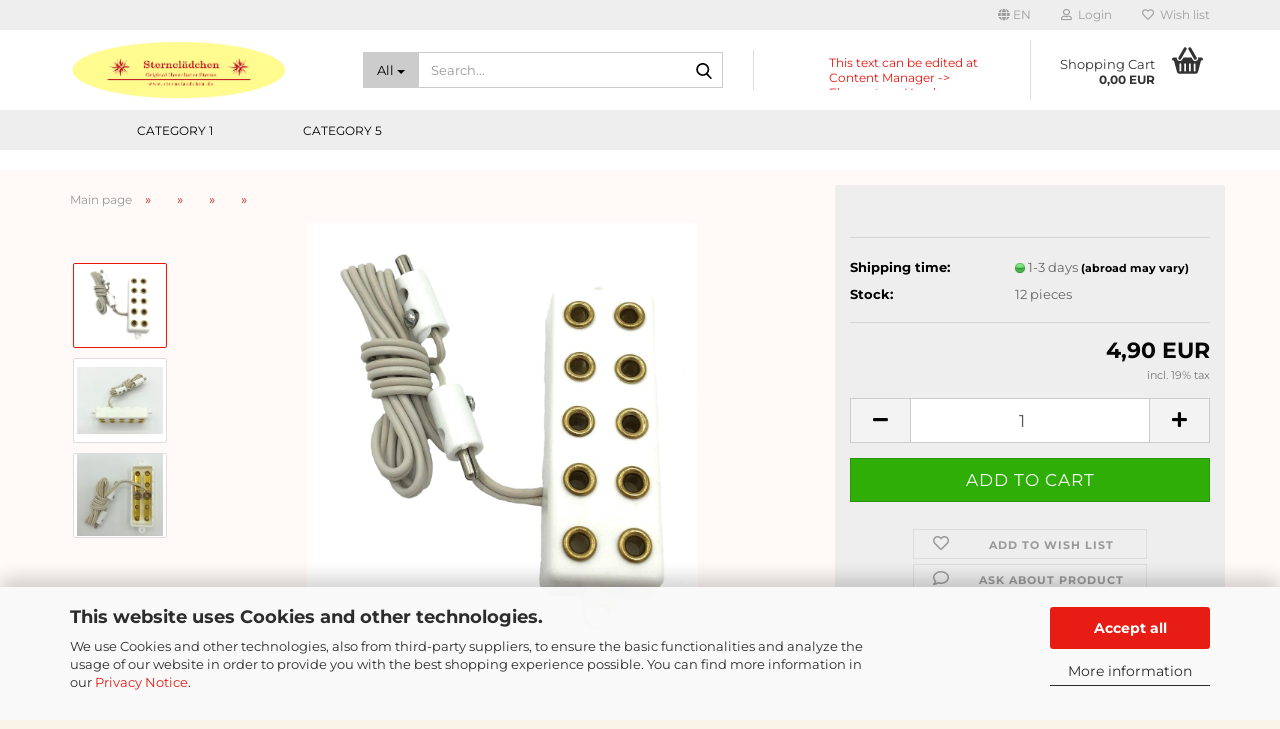

--- FILE ---
content_type: text/html; charset=utf-8
request_url: https://www.sternelaedchen.de/en/product-806.html
body_size: 26496
content:





	<!DOCTYPE html>
	<html xmlns="http://www.w3.org/1999/xhtml" dir="ltr" lang="en">
		
			<head>
				
					
					<!--

					=========================================================
					Shopsoftware by Gambio GmbH (c) 2005-2023 [www.gambio.de]
					=========================================================

					Gambio GmbH offers you highly scalable E-Commerce-Solutions and Services.
					The Shopsoftware is redistributable under the GNU General Public License (Version 2) [http://www.gnu.org/licenses/gpl-2.0.html].
					based on: E-Commerce Engine Copyright (c) 2006 xt:Commerce, created by Mario Zanier & Guido Winger and licensed under GNU/GPL.
					Information and contribution at http://www.xt-commerce.com

					=========================================================
					Please visit our website: www.gambio.de
					=========================================================

					-->
				

                
            <!-- Google tag (gtag.js) -->
                                            <script async
                        data-type="text/javascript"
                        data-src="https://www.googletagmanager.com/gtag/js?id=G-EB2F4R9VYW"
                        type="as-oil"
                        data-purposes="4"
                        data-managed="as-oil"></script>
                                        <script async
                data-type="text/javascript"
                type="as-oil"
                data-purposes="4"
                data-managed="as-oil">
            window.dataLayer = window.dataLayer || [];

            
            function gtag() {
                dataLayer.push(arguments);
            }
            
            gtag('js', new Date());

                        
                                                
            gtag('config', 'G-EB2F4R9VYW');
                        
                                    var gaDisableGEB2F4R9VYW = 'ga-disable-G-EB2F4R9VYW';
            
            			if (document.cookie.indexOf(gaDisableGEB2F4R9VYW + '=true') > -1) {
				window[gaDisableGEB2F4R9VYW] = true;
			}
			
			function gaOptOut() {
			    				document.cookie = gaDisableGEB2F4R9VYW + '=true; expires=Thu, 31 Dec 2099 23:59:59 UTC; path=/';
				window[gaDisableGEB2F4R9VYW] = true;
								console.log('Disabled Google-Analytics Tracking');
			}

			function gaOptout() {
				gaOptOut();
			}

			function checkGaOptOutAnchor() {
				if (location.hash.substr(1) === 'gaOptOut') {
					gaOptOut();
				}
			}

			checkGaOptOutAnchor();
			window.addEventListener('hashchange', checkGaOptOutAnchor);
            
        </script>
    

                    
                

				
					<meta name="viewport" content="width=device-width, initial-scale=1, minimum-scale=1.0" />
				

				
					<meta http-equiv="Content-Type" content="text/html; charset=utf-8" />
		<meta name="language" content="en" />
		<title>Herrnhuter Sternelädchen -Original Herrnhuter Sterne-</title>
		<meta property="og:title" content="" />
		<meta property="og:site_name" content="Herrnhuter Sternel&auml;dchen -Original Herrnhuter Sterne-" />
		<meta property="og:locale" content="en_EN" />
		<meta property="og:type" content="product" />
		<meta property="og:description" content="" />
		<meta property="og:image" content="https://www.sternelaedchen.de/images/product_images/info_images/Verteilerleiste 5fach 1 (1).jpg" />
		<meta property="og:image" content="https://www.sternelaedchen.de/images/product_images/info_images/Verteilerleiste 5fach 3.jpg" />
		<meta property="og:image" content="https://www.sternelaedchen.de/images/product_images/info_images/Verteilerleiste 5fach 4.jpg" />

				

								
									

				
					<base href="https://www.sternelaedchen.de/" />
				

				
											
							<link rel="shortcut icon" href="https://www.sternelaedchen.de/images/logos/favicon.ico" type="image/x-icon" />
						
									

				
											
							<link rel="apple-touch-icon" href="https://www.sternelaedchen.de/images/logos/favicon.png" />
						
									

				
											
							<link id="main-css" type="text/css" rel="stylesheet" href="public/theme/styles/system/main.min.css?bust=1768175302" />
						
									

				
					<meta name="robots" content="index,follow" />
		<link rel="canonical" href="https://www.sternelaedchen.de/en/product-806.html" />
		<meta property="og:url" content="https://www.sternelaedchen.de/en/product-806.html">
		<link rel="alternate" hreflang="x-default" href="https://www.sternelaedchen.de/de/verteiler-5-fach.html" />
		<link rel="alternate" hreflang="en" href="https://www.sternelaedchen.de/en/product-806.html" />
		<link rel="alternate" hreflang="de" href="https://www.sternelaedchen.de/de/verteiler-5-fach.html" />
		<!-- Google Tag Manager -->
<script>(function(w,d,s,l,i){w[l]=w[l]||[];w[l].push({'gtm.start':
new Date().getTime(),event:'gtm.js'});var f=d.getElementsByTagName(s)[0],
j=d.createElement(s),dl=l!='dataLayer'?'&l='+l:'';j.async=true;j.src=
'https://www.googletagmanager.com/gtm.js?id='+i+dl;f.parentNode.insertBefore(j,f);
})(window,document,'script','dataLayer','GTM-WCBBLQF');</script>
<!-- End Google Tag Manager -->
<!-- Google tag (gtag.js) -->
<script async src="https://www.googletagmanager.com/gtag/js?id=G-61YRSWDG9Y"></script>
<script>
  window.dataLayer = window.dataLayer || [];
  function gtag(){dataLayer.push(arguments);}
  gtag('js', new Date());

  gtag('config', 'G-61YRSWDG9Y');
</script>


<script>(function(w,d,t,r,u){var f,n,i;w[u]=w[u]||[],f=function(){var o={ti:"343161613", enableAutoSpaTracking: true};o.q=w[u],w[u]=new UET(o),w[u].push("pageLoad")},n=d.createElement(t),n.src=r,n.async=1,n.onload=n.onreadystatechange=function(){var s=this.readyState;s&&s!=="loaded"&&s!=="complete"||(f(),n.onload=n.onreadystatechange=null)},i=d.getElementsByTagName(t)[0],i.parentNode.insertBefore(n,i)})(window,document,"script","//bat.bing.com/bat.js","uetq");</script>

<script>
   // Add this script right after your base UET tag code
   window.uetq = window.uetq || [];
   window.uetq.push('set', { 'pid': { 
      'em': 'contoso@example.com', // Replace with the variable that holds the user's email address. 
      'ph': '+14250000000', // Replace with the variable that holds the user's phone number. 
   } });
</script>


<script>function uet_report_conversion() {window.uetq = window.uetq || [];window.uetq.push('event', 'PRODUCT_PURCHASE', {"ecomm_prodid":"REPLACE_WITH_PRODUCT_ID","ecomm_pagetype":"PURCHASE","revenue_value":Replace_with_Variable_Revenue_Function(),"currency":"EUR"});}</script><script src="https://cdn.gambiohub.com/sdk/1.2.0/dist/bundle.js"></script><script>var payPalText = {"ecsNote":"Please choose your PayPal payment method.","paypalUnavailable":"PayPal is unavailable for this transaction at the moment.","errorContinue":"continue","continueToPayPal":"Continue to","errorCheckData":"An error has occurred. Please check the data you entered."};var payPalButtonSettings = {"env":"live","commit":false,"style":{"label":"checkout","shape":"pill","color":"blue","layout":"vertical","tagline":false},"locale":"","fundingCardAllowed":true,"fundingELVAllowed":true,"fundingCreditAllowed":false,"createPaymentUrl":"https:\/\/www.sternelaedchen.de\/shop.php?do=PayPalHub\/CreatePayment&initiator=ecs","authorizedPaymentUrl":"https:\/\/www.sternelaedchen.de\/shop.php?do=PayPalHub\/AuthorizedPayment&initiator=ecs","checkoutUrl":"https:\/\/www.sternelaedchen.de\/shop.php?do=PayPalHub\/RedirectGuest","useVault":false,"jssrc":"https:\/\/www.paypal.com\/sdk\/js?client-id=AVEjCpwSc-e9jOY8dHKoTUckaKtPo0shiwe_T2rKtxp30K4TYGRopYjsUS6Qmkj6bILd7Nt72pbMWCXe&commit=false&intent=capture&components=buttons%2Cmarks%2Cmessages%2Cfunding-eligibility%2Cgooglepay%2Capplepay%2Ccard-fields&integration-date=2021-11-25&enable-funding=paylater&merchant-id=QZMZZESUET2GJ&currency=EUR","partnerAttributionId":"GambioGmbH_Cart_Hub_PPXO","createOrderUrl":"https:\/\/www.sternelaedchen.de\/shop.php?do=PayPalHub\/CreateOrder&initiator=ecs","getOrderUrl":"https:\/\/www.sternelaedchen.de\/shop.php?do=PayPalHub\/GetOrder","approvedOrderUrl":"https:\/\/www.sternelaedchen.de\/shop.php?do=PayPalHub\/ApprovedOrder&initiator=ecs","paymentApproved":false,"developmentMode":false,"cartAmount":0};var jsShoppingCart = {"languageCode":"en","verifySca":"https:\/\/www.sternelaedchen.de\/shop.php?do=PayPalHub\/VerifySca","totalAmount":"0.00","currency":"EUR","env":"live","commit":false,"style":{"label":"checkout","shape":"pill","color":"blue","layout":"vertical","tagline":false},"locale":"","fundingCardAllowed":true,"fundingELVAllowed":true,"fundingCreditAllowed":false,"createPaymentUrl":"https:\/\/www.sternelaedchen.de\/shop.php?do=PayPalHub\/CreatePayment&initiator=ecs","authorizedPaymentUrl":"https:\/\/www.sternelaedchen.de\/shop.php?do=PayPalHub\/AuthorizedPayment&initiator=ecs","checkoutUrl":"https:\/\/www.sternelaedchen.de\/shop.php?do=PayPalHub\/RedirectGuest","useVault":false,"jssrc":"https:\/\/www.paypal.com\/sdk\/js?client-id=AVEjCpwSc-e9jOY8dHKoTUckaKtPo0shiwe_T2rKtxp30K4TYGRopYjsUS6Qmkj6bILd7Nt72pbMWCXe&commit=false&intent=capture&components=buttons%2Cmarks%2Cmessages%2Cfunding-eligibility%2Cgooglepay%2Capplepay%2Ccard-fields&integration-date=2021-11-25&enable-funding=paylater&merchant-id=QZMZZESUET2GJ&currency=EUR","partnerAttributionId":"GambioGmbH_Cart_Hub_PPXO","createOrderUrl":"https:\/\/www.sternelaedchen.de\/shop.php?do=PayPalHub\/CreateOrder&initiator=ecs","getOrderUrl":"https:\/\/www.sternelaedchen.de\/shop.php?do=PayPalHub\/GetOrder","approvedOrderUrl":"https:\/\/www.sternelaedchen.de\/shop.php?do=PayPalHub\/ApprovedOrder&initiator=ecs","paymentApproved":false,"developmentMode":false,"cartAmount":0};var payPalBannerSettings = {"useVault":false,"jssrc":"https:\/\/www.paypal.com\/sdk\/js?client-id=AVEjCpwSc-e9jOY8dHKoTUckaKtPo0shiwe_T2rKtxp30K4TYGRopYjsUS6Qmkj6bILd7Nt72pbMWCXe&commit=false&intent=capture&components=buttons%2Cmarks%2Cmessages%2Cfunding-eligibility%2Cgooglepay%2Capplepay%2Ccard-fields&integration-date=2021-11-25&enable-funding=paylater&merchant-id=QZMZZESUET2GJ&currency=EUR","partnerAttributionId":"GambioGmbH_Cart_Hub_PPXO","positions":{"cartBottom":{"placement":"cart","style":{"layout":"flex","logo":{"type":"primary"},"text":{"color":"black"},"color":"blue","ratio":"1x1"}},"product":{"placement":"product","style":{"layout":"text","logo":{"type":"primary"},"text":{"color":"black"},"color":"blue","ratio":"1x1"}}},"currency":"EUR","cartAmount":0,"productsPrice":4.9000000000000004};</script><script id="paypalconsent" type="application/json">{"purpose_id":null}</script><script src="GXModules/Gambio/Hub/Shop/Javascript/PayPalLoader.js?v=1764777409" async></script><link rel="stylesheet" href="https://cdn.gambiohub.com/sdk/1.2.0/dist/css/gambio_hub.css">
				

				
									
			</head>
		
		
			<body class="page-product-info"
				  data-gambio-namespace="https://www.sternelaedchen.de/public/theme/javascripts/system"
				  data-jse-namespace="https://www.sternelaedchen.de/JSEngine/build"
				  data-gambio-controller="initialize"
				  data-gambio-widget="input_number responsive_image_loader transitions header image_maps modal history dropdown core_workarounds anchor"
				  data-input_number-separator=","
					>

				
					
				

				
									

				
									
		




	



	
		<div id="outer-wrapper" >
			
				<header id="header" class="navbar">
					
	





	<div id="topbar-container">
						
		
					

		
			<div class="navbar-topbar">
				
					<nav data-gambio-widget="menu link_crypter" data-menu-switch-element-position="false" data-menu-events='{"desktop": ["click"], "mobile": ["click"]}' data-menu-ignore-class="dropdown-menu">
						<ul class="nav navbar-nav navbar-right" data-menu-replace="partial">

                            <li class="navbar-topbar-item">
                                <ul id="secondaryNavigation" class="nav navbar-nav ignore-menu">
                                                                    </ul>

                                <script id="secondaryNavigation-menu-template" type="text/mustache">
                                    
                                        <ul id="secondaryNavigation" class="nav navbar-nav">
                                            <li v-for="(item, index) in items" class="navbar-topbar-item hidden-xs content-manager-item">
                                                <a href="javascript:;" :title="item.title" @click="goTo(item.content)">
                                                    <span class="fa fa-arrow-circle-right visble-xs-block"></span>
                                                    {{item.title}}
                                                </a>
                                            </li>
                                        </ul>
                                    
                                </script>
                            </li>

							
															

							
															

							
															

							
															

							
															

															<li class="dropdown navbar-topbar-item first">

									
																					
												<a href="#" aria-label="Change language" title="Change language" class="dropdown-toggle" data-toggle-hover="dropdown" role="button">

													
														<span class="language-code hidden-xs">
																															
																	<span class="fa fa-globe"></span>
																
																														en
														</span>
													

													
														<span class="visible-xs-block">
																															
																	<span class="fa fa-globe"></span>
																
																														&nbsp;Language
														</span>
													
												</a>
											
																			

									<ul class="level_2 dropdown-menu ignore-menu arrow-top">
										<li class="arrow"></li>
										<li>
											
												<form action="/en/product-806.html" method="POST" class="form-horizontal">

													
																													
																<div class="form-group">
																	<label style="display: inline">Change language
																	    
	<select name="language" class="form-control">
					
				<option value="de">Deutsch</option>
			
					
				<option value="en" selected="selected">English</option>
			
			</select>

                                                                    </label>
																</div>
															
																											

													
																													
																<div class="form-group">
																	<label style="display: inline">Change currency
																	    
			
			<select name="currency" class="form-control">
									
						<option value="EUR" selected="selected">EUR</option>
					
									
						<option value="USD">USD</option>
					
									
						<option value="CHF">CHF</option>
					
							</select>
		
	
                                                                    </label>
																</div>
															
																											

													
																													
																<div class="form-group">
																	<label style="display: inline">Delivery country
																	    
	<select name="switch_country" class="form-control">
					
				<option value="AF" >Afghanistan</option>
			
					
				<option value="AL" >Albania</option>
			
					
				<option value="DZ" >Algeria</option>
			
					
				<option value="AS" >American Samoa</option>
			
					
				<option value="AD" >Andorra</option>
			
					
				<option value="AO" >Angola</option>
			
					
				<option value="AI" >Anguilla</option>
			
					
				<option value="AQ" >Antarctica</option>
			
					
				<option value="AG" >Antigua and Barbuda</option>
			
					
				<option value="AR" >Argentina</option>
			
					
				<option value="AM" >Armenia</option>
			
					
				<option value="AW" >Aruba</option>
			
					
				<option value="AU" >Australia</option>
			
					
				<option value="AT" >Austria</option>
			
					
				<option value="AZ" >Azerbaijan</option>
			
					
				<option value="BS" >Bahamas</option>
			
					
				<option value="BH" >Bahrain</option>
			
					
				<option value="BD" >Bangladesh</option>
			
					
				<option value="BB" >Barbados</option>
			
					
				<option value="BY" >Belarus</option>
			
					
				<option value="BE" >Belgium</option>
			
					
				<option value="BZ" >Belize</option>
			
					
				<option value="BJ" >Benin</option>
			
					
				<option value="BM" >Bermuda</option>
			
					
				<option value="BT" >Bhutan</option>
			
					
				<option value="BO" >Bolivia (Plurinational State of)</option>
			
					
				<option value="BQ" >Bonaire, Sint Eustatius and Saba</option>
			
					
				<option value="BA" >Bosnia and Herzegovina</option>
			
					
				<option value="BW" >Botswana</option>
			
					
				<option value="BV" >Bouvet Island</option>
			
					
				<option value="BR" >Brazil</option>
			
					
				<option value="IO" >British Indian Ocean Territory</option>
			
					
				<option value="BN" >Brunei Darussalam</option>
			
					
				<option value="BG" >Bulgaria</option>
			
					
				<option value="BF" >Burkina Faso</option>
			
					
				<option value="BI" >Burundi</option>
			
					
				<option value="CV" >Cabo Verde</option>
			
					
				<option value="KH" >Cambodia</option>
			
					
				<option value="CM" >Cameroon</option>
			
					
				<option value="CA" >Canada</option>
			
					
				<option value="KY" >Cayman Islands</option>
			
					
				<option value="CF" >Central African Republic</option>
			
					
				<option value="TD" >Chad</option>
			
					
				<option value="CL" >Chile</option>
			
					
				<option value="CN" >China</option>
			
					
				<option value="CX" >Christmas Island</option>
			
					
				<option value="CC" >Cocos (Keeling) Islands</option>
			
					
				<option value="CO" >Colombia</option>
			
					
				<option value="KM" >Comoros</option>
			
					
				<option value="CG" >Congo</option>
			
					
				<option value="CD" >Congo (the Democratic Republic of the)</option>
			
					
				<option value="CK" >Cook Islands</option>
			
					
				<option value="CR" >Costa Rica</option>
			
					
				<option value="CI" >Cote d&#039;Ivoire</option>
			
					
				<option value="HR" >Croatia</option>
			
					
				<option value="CU" >Cuba</option>
			
					
				<option value="CW" >Curaçao</option>
			
					
				<option value="CY" >Cyprus</option>
			
					
				<option value="CZ" >Czech Republic</option>
			
					
				<option value="DK" >Denmark</option>
			
					
				<option value="DJ" >Djibouti</option>
			
					
				<option value="DM" >Dominica</option>
			
					
				<option value="DO" >Dominican Republic</option>
			
					
				<option value="EC" >Ecuador</option>
			
					
				<option value="EG" >Egypt</option>
			
					
				<option value="SV" >El Salvador</option>
			
					
				<option value="GQ" >Equatorial Guinea</option>
			
					
				<option value="ER" >Eritrea</option>
			
					
				<option value="EE" >Estonia</option>
			
					
				<option value="ET" >Ethiopia</option>
			
					
				<option value="FK" >Falkland Islands (Malvinas)</option>
			
					
				<option value="FO" >Faroe Islands</option>
			
					
				<option value="FJ" >Fiji</option>
			
					
				<option value="FI" >Finland</option>
			
					
				<option value="FR" >France</option>
			
					
				<option value="GF" >French Guiana</option>
			
					
				<option value="PF" >French Polynesia</option>
			
					
				<option value="TF" >French Southern Territories</option>
			
					
				<option value="GA" >Gabon</option>
			
					
				<option value="GM" >Gambia</option>
			
					
				<option value="GE" >Georgia</option>
			
					
				<option value="DE" selected>Germany</option>
			
					
				<option value="GH" >Ghana</option>
			
					
				<option value="GI" >Gibraltar</option>
			
					
				<option value="GR" >Greece</option>
			
					
				<option value="GL" >Greenland</option>
			
					
				<option value="GD" >Grenada</option>
			
					
				<option value="GP" >Guadeloupe</option>
			
					
				<option value="GU" >Guam</option>
			
					
				<option value="GT" >Guatemala</option>
			
					
				<option value="GG" >Guernsey</option>
			
					
				<option value="GN" >Guinea</option>
			
					
				<option value="GW" >Guinea-Bissau</option>
			
					
				<option value="GY" >Guyana</option>
			
					
				<option value="HT" >Haiti</option>
			
					
				<option value="HM" >Heard Island and Mc Donald Islands</option>
			
					
				<option value="HN" >Honduras</option>
			
					
				<option value="HK" >Hong Kong</option>
			
					
				<option value="HU" >Hungary</option>
			
					
				<option value="IS" >Iceland</option>
			
					
				<option value="IN" >India</option>
			
					
				<option value="ID" >Indonesia</option>
			
					
				<option value="IR" >Iran (Islamic Republic of)</option>
			
					
				<option value="IQ" >Iraq</option>
			
					
				<option value="IE" >Ireland</option>
			
					
				<option value="IM" >Isle of Man</option>
			
					
				<option value="IL" >Israel</option>
			
					
				<option value="IT" >Italy</option>
			
					
				<option value="JM" >Jamaica</option>
			
					
				<option value="JP" >Japan</option>
			
					
				<option value="JE" >Jersey</option>
			
					
				<option value="JO" >Jordan</option>
			
					
				<option value="KZ" >Kazakhstan</option>
			
					
				<option value="KE" >Kenya</option>
			
					
				<option value="KI" >Kiribati</option>
			
					
				<option value="KP" >Korea, Democratic People&#039;s Republic of</option>
			
					
				<option value="KR" >Korea, Republic of</option>
			
					
				<option value="KW" >Kuwait</option>
			
					
				<option value="KG" >Kyrgyzstan</option>
			
					
				<option value="LA" >Lao People&#039;s Democratic Republic</option>
			
					
				<option value="LV" >Latvia</option>
			
					
				<option value="LB" >Lebanon</option>
			
					
				<option value="LS" >Lesotho</option>
			
					
				<option value="LR" >Liberia</option>
			
					
				<option value="LY" >Libyan Arab Jamahiriya</option>
			
					
				<option value="LI" >Liechtenstein</option>
			
					
				<option value="LT" >Lithuania</option>
			
					
				<option value="LU" >Luxembourg</option>
			
					
				<option value="MO" >Macao</option>
			
					
				<option value="MK" >Macedonia (the former Yugoslav Republic of)</option>
			
					
				<option value="MG" >Madagascar</option>
			
					
				<option value="MW" >Malawi</option>
			
					
				<option value="MY" >Malaysia</option>
			
					
				<option value="MV" >Maldives</option>
			
					
				<option value="ML" >Mali</option>
			
					
				<option value="MT" >Malta</option>
			
					
				<option value="MH" >Marshall Islands</option>
			
					
				<option value="MQ" >Martinique</option>
			
					
				<option value="MR" >Mauritania</option>
			
					
				<option value="MU" >Mauritius</option>
			
					
				<option value="YT" >Mayotte</option>
			
					
				<option value="MX" >Mexico</option>
			
					
				<option value="FM" >Micronesia (Federated States of)</option>
			
					
				<option value="MD" >Moldova (the Republic of)</option>
			
					
				<option value="MC" >Monaco</option>
			
					
				<option value="MN" >Mongolia</option>
			
					
				<option value="ME" >Montenegro</option>
			
					
				<option value="MS" >Montserrat</option>
			
					
				<option value="MA" >Morocco</option>
			
					
				<option value="MZ" >Mozambique</option>
			
					
				<option value="MM" >Myanmar</option>
			
					
				<option value="NA" >Namibia</option>
			
					
				<option value="NR" >Nauru</option>
			
					
				<option value="NP" >Nepal</option>
			
					
				<option value="NL" >Netherlands</option>
			
					
				<option value="NC" >New Caledonia</option>
			
					
				<option value="NZ" >New Zealand</option>
			
					
				<option value="NI" >Nicaragua</option>
			
					
				<option value="NE" >Niger</option>
			
					
				<option value="NG" >Nigeria</option>
			
					
				<option value="NU" >Niue</option>
			
					
				<option value="NF" >Norfolk Island</option>
			
					
				<option value="MP" >Northern Mariana Islands</option>
			
					
				<option value="NO" >Norway</option>
			
					
				<option value="OM" >Oman</option>
			
					
				<option value="PK" >Pakistan</option>
			
					
				<option value="PW" >Palau</option>
			
					
				<option value="PS" >Palestine, State of</option>
			
					
				<option value="PA" >Panama</option>
			
					
				<option value="PG" >Papua New Guinea</option>
			
					
				<option value="PY" >Paraguay</option>
			
					
				<option value="PE" >Peru</option>
			
					
				<option value="PH" >Philippines</option>
			
					
				<option value="PN" >Pitcairn</option>
			
					
				<option value="PL" >Poland</option>
			
					
				<option value="PT" >Portugal</option>
			
					
				<option value="PR" >Puerto Rico</option>
			
					
				<option value="QA" >Qatar</option>
			
					
				<option value="RO" >Romania</option>
			
					
				<option value="RU" >Russian Federation</option>
			
					
				<option value="RW" >Rwanda</option>
			
					
				<option value="RE" >Réunion</option>
			
					
				<option value="SH" >Saint Helena, Ascension and Tristan da Cunha</option>
			
					
				<option value="KN" >Saint Kitts and Nevis</option>
			
					
				<option value="LC" >Saint Lucia</option>
			
					
				<option value="MF" >Saint Martin (French part)</option>
			
					
				<option value="VC" >Saint Vincent and the Grenadines</option>
			
					
				<option value="BL" >Saint-Barthélemy</option>
			
					
				<option value="WS" >Samoa</option>
			
					
				<option value="SM" >San Marino</option>
			
					
				<option value="ST" >Sao Tome and Principe</option>
			
					
				<option value="SA" >Saudi Arabia</option>
			
					
				<option value="SN" >Senegal</option>
			
					
				<option value="RS" >Serbia</option>
			
					
				<option value="SC" >Seychelles</option>
			
					
				<option value="SL" >Sierra Leone</option>
			
					
				<option value="SG" >Singapore</option>
			
					
				<option value="SX" >Sint Maarten (Dutch part)</option>
			
					
				<option value="SK" >Slovakia (Slovak Republic)</option>
			
					
				<option value="SI" >Slovenia</option>
			
					
				<option value="SB" >Solomon Islands</option>
			
					
				<option value="SO" >Somalia</option>
			
					
				<option value="ZA" >South Africa</option>
			
					
				<option value="GS" >South Georgia and the South Sandwich Islands</option>
			
					
				<option value="SS" >South Sudan</option>
			
					
				<option value="ES" >Spain</option>
			
					
				<option value="LK" >Sri Lanka</option>
			
					
				<option value="PM" >St. Pierre and Miquelon</option>
			
					
				<option value="SD" >Sudan</option>
			
					
				<option value="SR" >Suriname</option>
			
					
				<option value="SJ" >Svalbard and Jan Mayen Islands</option>
			
					
				<option value="SZ" >Swaziland</option>
			
					
				<option value="SE" >Sweden</option>
			
					
				<option value="CH" >Switzerland</option>
			
					
				<option value="SY" >Syrian Arab Republic</option>
			
					
				<option value="TW" >Taiwan</option>
			
					
				<option value="TJ" >Tajikistan</option>
			
					
				<option value="TZ" >Tanzania, United Republic of</option>
			
					
				<option value="TH" >Thailand</option>
			
					
				<option value="TL" >Timor-Leste</option>
			
					
				<option value="TG" >Togo</option>
			
					
				<option value="TK" >Tokelau</option>
			
					
				<option value="TO" >Tonga</option>
			
					
				<option value="TT" >Trinidad and Tobago</option>
			
					
				<option value="TN" >Tunisia</option>
			
					
				<option value="TR" >Turkey</option>
			
					
				<option value="TM" >Turkmenistan</option>
			
					
				<option value="TC" >Turks and Caicos Islands</option>
			
					
				<option value="TV" >Tuvalu</option>
			
					
				<option value="UG" >Uganda</option>
			
					
				<option value="UA" >Ukraine</option>
			
					
				<option value="AE" >United Arab Emirates</option>
			
					
				<option value="GB" >United Kingdom</option>
			
					
				<option value="UM" >United States Minor Outlying Islands</option>
			
					
				<option value="US" >United States of America</option>
			
					
				<option value="UY" >Uruguay</option>
			
					
				<option value="UZ" >Uzbekistan</option>
			
					
				<option value="VU" >Vanuatu</option>
			
					
				<option value="VA" >Vatican City State (Holy See)</option>
			
					
				<option value="VE" >Venezuela (Bolivarian Republic of)</option>
			
					
				<option value="VN" >Viet Nam</option>
			
					
				<option value="VG" >Virgin Islands (British)</option>
			
					
				<option value="VI" >Virgin Islands (U.S.)</option>
			
					
				<option value="WF" >Wallis and Futuna Islands</option>
			
					
				<option value="EH" >Western Sahara</option>
			
					
				<option value="YE" >Yemen</option>
			
					
				<option value="ZM" >Zambia</option>
			
					
				<option value="ZW" >Zimbabwe</option>
			
					
				<option value="AX" >Åland Islands</option>
			
			</select>

                                                                    </label>
																</div>
															
																											

													
														<div class="dropdown-footer row">
															<input type="submit" class="btn btn-primary btn-block" value="Save" title="Save" />
														</div>
													

													

												</form>
											
										</li>
									</ul>
								</li>
							
							
																	
										<li class="dropdown navbar-topbar-item">
											<a title="Login" href="/en/product-806.html#" class="dropdown-toggle" data-toggle-hover="dropdown" role="button" aria-label="Login">
												
																											
															<span class="fa fa-user-o"></span>
														
																									

												&nbsp;Login
											</a>
											




	<ul class="dropdown-menu dropdown-menu-login arrow-top">
		
			<li class="arrow"></li>
		
		
		
			<li class="dropdown-header hidden-xs">Login</li>
		
		
		
			<li>
				<form action="https://www.sternelaedchen.de/en/login.php?action=process" method="post" class="form-horizontal">
					<input type="hidden" name="return_url" value="https://www.sternelaedchen.de/en/product-806.html">
					<input type="hidden" name="return_url_hash" value="cb0b63464b964d0f1ded6d1d03f311604ccfc5268416769bb27e019c4d3c65de">
					
						<div class="form-group">
                            <label for="box-login-dropdown-login-username" class="form-control sr-only">Email</label>
							<input
                                autocomplete="username"
                                type="email"
                                id="box-login-dropdown-login-username"
                                class="form-control"
                                placeholder="Email"
                                name="email_address"
                                oninput="this.setCustomValidity('')"
                                oninvalid="this.setCustomValidity('Please enter a valid email address')"
                            />
						</div>
					
					
                        <div class="form-group password-form-field" data-gambio-widget="show_password">
                            <label for="box-login-dropdown-login-password" class="form-control sr-only">Password</label>
                            <input autocomplete="current-password" type="password" id="box-login-dropdown-login-password" class="form-control" placeholder="Password" name="password" />
                            <button class="btn show-password hidden" type="button">
                                <i class="fa fa-eye" aria-hidden="true"></i>
                                <span class="sr-only">Toggle Password View</span>
                            </button>
                        </div>
					
					
						<div class="dropdown-footer row">
							
	
								
									<input type="submit" class="btn btn-primary btn-block" value="Login" />
								
								<ul>
									
										<li>
											<a title="Create a new account" href="https://www.sternelaedchen.de/en/shop.php?do=CreateRegistree">
												Create a new account
											</a>
										</li>
									
									
										<li>
											<a title="Forgot password?" href="https://www.sternelaedchen.de/en/password_double_opt.php">
												Forgot password?
											</a>
										</li>
									
								</ul>
							
	

	
						</div>
					
				</form>
			</li>
		
	</ul>


										</li>
									
															

							
																	
										<li class="navbar-topbar-item">
											<a href="https://www.sternelaedchen.de/en/wish_list.php" title="Show wish list" aria-label="Wish list">
												
																											
															<span class="fa fa-heart-o"></span>
														
																									

												&nbsp;Wish list
											</a>
										</li>
									
															

							
						</ul>
					</nav>
				
			</div>
		
	</div>




	<div class="inside">

		<div class="row">

		
												
			<div class="navbar-header" data-gambio-widget="mobile_menu">
									
							
		<div id="navbar-brand" class="navbar-brand">
			<a href="https://www.sternelaedchen.de/en/" title="Herrnhuter Sternelädchen -Original Herrnhuter Sterne-">
				<img id="main-header-logo" class="img-responsive" src="https://www.sternelaedchen.de/images/logos/LOGO%20NEU%20abgerundet.jpg" alt="Herrnhuter Sternelädchen -Original Herrnhuter Sterne--Logo">
			</a>
		</div>
	
					
								
					
	
	
			
	
		<button type="button" class="navbar-toggle" aria-label="navigationbar toggle button" data-mobile_menu-target="#categories .navbar-collapse"
		        data-mobile_menu-body-class="categories-open" data-mobile_menu-toggle-content-visibility>
			<img src="public/theme/images/svgs/bars.svg" class="gx-menu svg--inject" alt="menu bars icon">
		</button>
	
	
	
		<button type="button" class="navbar-toggle cart-icon" data-mobile_menu-location="shopping_cart.php">
			<img src="public/theme/images/svgs/basket.svg" class="gx-cart-basket svg--inject" alt="shopping cart icon">
			<span class="cart-products-count hidden">
				0
			</span>
		</button>
	
	
			
			<button type="button" class="navbar-toggle" aria-label="searchbar toggle button" data-mobile_menu-target=".navbar-search" data-mobile_menu-body-class="search-open"
					data-mobile_menu-toggle-content-visibility>
				<img src="public/theme/images/svgs/search.svg" class="gx-search svg--inject" alt="search icon">
			</button>
		
	
				
			</div>
		

		
							






	<div class="navbar-search collapse">

		
						<p class="navbar-search-header dropdown-header">Search</p>
		

		
			<form role="search" action="en/advanced_search_result.php" method="get" data-gambio-widget="live_search">

				<div class="navbar-search-input-group input-group">
					<div class="navbar-search-input-group-btn input-group-btn custom-dropdown" data-dropdown-trigger-change="false" data-dropdown-trigger-no-change="false">

						
							<button aria-label="Search..." type="button" class="btn btn-default dropdown-toggle" data-toggle="dropdown" aria-haspopup="true" aria-expanded="false">
								<span class="dropdown-name">All</span> <span class="caret"></span>
							</button>
						

						
															
									<ul class="dropdown-menu">
																				
												<li><a href="#" data-rel="0">All</a></li>
											
																							
													<li><a href="#" data-rel="68"></a></li>
												
																							
													<li><a href="#" data-rel="129"></a></li>
												
																							
													<li><a href="#" data-rel="65"></a></li>
												
																							
													<li><a href="#" data-rel="1">Category 1</a></li>
												
																							
													<li><a href="#" data-rel="60"></a></li>
												
																							
													<li><a href="#" data-rel="136"></a></li>
												
																							
													<li><a href="#" data-rel="59"></a></li>
												
																							
													<li><a href="#" data-rel="66">Category 5</a></li>
												
																							
													<li><a href="#" data-rel="26"></a></li>
												
																							
													<li><a href="#" data-rel="135"></a></li>
												
																							
													<li><a href="#" data-rel="142"></a></li>
												
																							
													<li><a href="#" data-rel="25"></a></li>
												
																														</ul>
								
													

						
															
                                    <label for="top-search-button-categories-id" class="sr-only">All</label>
									<select id="top-search-button-categories-id" name="categories_id">
										<option value="0">All</option>
																																	
													<option value="68"></option>
												
																							
													<option value="129"></option>
												
																							
													<option value="65"></option>
												
																							
													<option value="1">Category 1</option>
												
																							
													<option value="60"></option>
												
																							
													<option value="136"></option>
												
																							
													<option value="59"></option>
												
																							
													<option value="66">Category 5</option>
												
																							
													<option value="26"></option>
												
																							
													<option value="135"></option>
												
																							
													<option value="142"></option>
												
																							
													<option value="25"></option>
												
																														</select>
								
													

					</div>
					<input type="text" id="search-field-input" name="keywords" placeholder="Search..." class="form-control search-input" autocomplete="off" />
					
					<button aria-label="Search..." type="submit" class="form-control-feedback">
						<img src="public/theme/images/svgs/search.svg" class="gx-search-input svg--inject" alt="search icon">
					</button>
					

                    <label for="search-field-input" class="control-label sr-only">Search...</label>
					

				</div>


									<input type="hidden" value="1" name="inc_subcat" />
				
				
					<div class="navbar-search-footer visible-xs-block">
						
							<button class="btn btn-primary btn-block" type="submit">
								Search...
							</button>
						
						
							<a href="advanced_search.php" class="btn btn-default btn-block" title="Advanced Search">
								Advanced Search
							</a>
						
					</div>
				

				<div class="search-result-container"></div>

			</form>
		
	</div>


					

		
							
					
	<div class="custom-container">
		
			<div class="inside">
				
											
							<p>
	This text can be edited at Content Manager -&gt; Elements -&gt; Header -&gt; Header in the backend.
</p>

						
									
			</div>
		
	</div>
				
					

		
    		<!-- layout_header honeygrid -->
							
					


	<nav id="cart-container" class="navbar-cart" data-gambio-widget="menu cart_dropdown" data-menu-switch-element-position="false">
		
			<ul class="cart-container-inner">
				
					<li>
						<a href="https://www.sternelaedchen.de/en/shopping_cart.php" class="dropdown-toggle">
							
								<img src="public/theme/images/svgs/basket.svg" alt="shopping cart icon" class="gx-cart-basket svg--inject">
								<span class="cart">
									Shopping Cart<br />
									<span class="products">
										0,00 EUR
									</span>
								</span>
							
							
																	<span class="cart-products-count hidden">
										
									</span>
															
						</a>

						
							



	<ul class="dropdown-menu arrow-top cart-dropdown cart-empty">
		
			<li class="arrow"></li>
		
	
		
					
	
		
            <input type="hidden" id="ga4-view-cart-json" value=""/>
        <script async
                data-type="text/javascript"
                type="as-oil"
                data-purposes="4"
                data-managed="as-oil">
            function ga4ViewCart() {
                const data = document.getElementById('ga4-view-cart-json');

                if (data && data.value.length) {
                    gtag('event', 'view_cart', JSON.parse(data.value));
                }
            }
        </script>
    
			<li class="cart-dropdown-inside">
		
				
									
				
									
						<div class="cart-empty">
							You do not have any products in your shopping cart yet.
						</div>
					
								
			</li>
		
	</ul>
						
					</li>
				
			</ul>
		
	</nav>

				
					

		</div>

	</div>









	<noscript>
		<div class="alert alert-danger noscript-notice" role="alert">
			JavaScript is not activated in your browser. Please activate JavaScript to have access to all shop functions and all shop content.
		</div>
	</noscript>



			
						


	<div id="categories">
		<div class="navbar-collapse collapse">
			
				<nav class="navbar-default navbar-categories" data-gambio-widget="menu">
					
						<ul class="level-1 nav navbar-nav">
                             
															
									<li class="level-1-child" data-id="68">
										
											<a class="dropdown-toggle" href="https://www.sternelaedchen.de/en/category-68/" title="">
												
													
												
																							</a>
										
										
										
																					
										
									</li>
								
															
									<li class="level-1-child" data-id="129">
										
											<a class="dropdown-toggle" href="https://www.sternelaedchen.de/en/category-129/" title="">
												
													
												
																							</a>
										
										
										
																					
										
									</li>
								
															
									<li class="level-1-child" data-id="65">
										
											<a class="dropdown-toggle" href="https://www.sternelaedchen.de/en/category-65/" title="">
												
													
												
																							</a>
										
										
										
																					
										
									</li>
								
															
									<li class="dropdown level-1-child" data-id="60">
										
											<a class="dropdown-toggle" href="https://www.sternelaedchen.de/en/category-60/" title="">
												
													
												
																							</a>
										
										
										
																							
													<ul data-level="2" class="level-2 dropdown-menu dropdown-menu-child">
														
															<li class="enter-category hidden-sm hidden-md hidden-lg show-more">
																
																	<a class="dropdown-toggle" href="https://www.sternelaedchen.de/en/category-60/" title="">
																		
																			show 
																		
																	</a>
																
															</li>
														
														
																																																																																																																																																																																																																																																																											
																													
																															
																	<li class="level-2-child">
																		<a href="https://www.sternelaedchen.de/en/category-60/category-21/" title="">
																			
																		</a>
																																			</li>
																
																															
																	<li class="level-2-child">
																		<a href="https://www.sternelaedchen.de/en/category-60/category-22/" title="">
																			
																		</a>
																																			</li>
																
																															
																	<li class="level-2-child">
																		<a href="https://www.sternelaedchen.de/en/category-60/category-23/" title="">
																			
																		</a>
																																			</li>
																
																															
																	<li class="level-2-child">
																		<a href="https://www.sternelaedchen.de/en/category-60/category-24/" title="">
																			
																		</a>
																																			</li>
																
																													
																												
														
															<li class="enter-category hidden-more hidden-xs">
																<a class="dropdown-toggle col-xs-6"
																   href="https://www.sternelaedchen.de/en/category-60/"
																   title="">show </a>
							
																<span class="close-menu-container col-xs-6">
																	<span class="close-flyout">
																		<i class="fa fa-close"></i>
																	</span>
																</span>
															</li>
														
													
													</ul>
												
																					
										
									</li>
								
															
									<li class="dropdown level-1-child" data-id="1">
										
											<a class="dropdown-toggle" href="https://www.sternelaedchen.de/en/sterne-aus-kunstoff/" title="Category 1">
												
													Category 1
												
																							</a>
										
										
										
																							
													<ul data-level="2" class="level-2 dropdown-menu dropdown-menu-child">
														
															<li class="enter-category hidden-sm hidden-md hidden-lg show-more">
																
																	<a class="dropdown-toggle" href="https://www.sternelaedchen.de/en/sterne-aus-kunstoff/" title="Category 1">
																		
																			show Category 1
																		
																	</a>
																
															</li>
														
														
																																																																																																																																																																																																																																																																																																																																																																																																																																																																																																																																																																																																																																																																																																																																																																											
																													
																															
																	<li class="level-2-child">
																		<a href="https://www.sternelaedchen.de/en/sterne-aus-kunstoff/category-149/" title="">
																			
																		</a>
																																			</li>
																
																															
																	<li class="level-2-child">
																		<a href="https://www.sternelaedchen.de/en/sterne-aus-kunstoff/category-63/" title="">
																			
																		</a>
																																			</li>
																
																															
																	<li class="level-2-child">
																		<a href="https://www.sternelaedchen.de/en/sterne-aus-kunstoff/category-156/" title="- Kopie">
																			- Kopie
																		</a>
																																			</li>
																
																															
																	<li class="level-2-child">
																		<a href="https://www.sternelaedchen.de/en/a1e-13cm/" title="Subcategory 1">
																			Subcategory 1
																		</a>
																																			</li>
																
																															
																	<li class="level-2-child">
																		<a href="https://www.sternelaedchen.de/en/sterne-aus-kunstoff/category-6/" title="">
																			
																		</a>
																																			</li>
																
																															
																	<li class="level-2-child">
																		<a href="https://www.sternelaedchen.de/en/sterne-aus-kunstoff/category-9/" title="">
																			
																		</a>
																																			</li>
																
																															
																	<li class="level-2-child">
																		<a href="https://www.sternelaedchen.de/en/sterne-aus-kunstoff/category-10/" title="">
																			
																		</a>
																																			</li>
																
																															
																	<li class="level-2-child">
																		<a href="https://www.sternelaedchen.de/en/sterne-aus-kunstoff/category-11/" title="">
																			
																		</a>
																																			</li>
																
																															
																	<li class="level-2-child">
																		<a href="https://www.sternelaedchen.de/en/sterne-aus-kunstoff/category-20/" title="">
																			
																		</a>
																																			</li>
																
																															
																	<li class="level-2-child">
																		<a href="https://www.sternelaedchen.de/en/sterne-aus-kunstoff/category-19/" title="">
																			
																		</a>
																																			</li>
																
																															
																	<li class="level-2-child">
																		<a href="https://www.sternelaedchen.de/en/sterne-aus-kunstoff/category-12/" title="">
																			
																		</a>
																																			</li>
																
																															
																	<li class="level-2-child">
																		<a href="https://www.sternelaedchen.de/en/sterne-aus-kunstoff/category-27/" title="">
																			
																		</a>
																																			</li>
																
																													
																												
														
															<li class="enter-category hidden-more hidden-xs">
																<a class="dropdown-toggle col-xs-6"
																   href="https://www.sternelaedchen.de/en/sterne-aus-kunstoff/"
																   title="Category 1">show Category 1</a>
							
																<span class="close-menu-container col-xs-6">
																	<span class="close-flyout">
																		<i class="fa fa-close"></i>
																	</span>
																</span>
															</li>
														
													
													</ul>
												
																					
										
									</li>
								
															
									<li class="level-1-child" data-id="136">
										
											<a class="dropdown-toggle" href="https://www.sternelaedchen.de/en/category-136/" title="">
												
													
												
																							</a>
										
										
										
																					
										
									</li>
								
															
									<li class="dropdown level-1-child" data-id="59">
										
											<a class="dropdown-toggle" href="https://www.sternelaedchen.de/en/category-59/" title="">
												
													
												
																							</a>
										
										
										
																							
													<ul data-level="2" class="level-2 dropdown-menu dropdown-menu-child">
														
															<li class="enter-category hidden-sm hidden-md hidden-lg show-more">
																
																	<a class="dropdown-toggle" href="https://www.sternelaedchen.de/en/category-59/" title="">
																		
																			show 
																		
																	</a>
																
															</li>
														
														
																																																																																																																																																																																																																																																																											
																													
																															
																	<li class="level-2-child">
																		<a href="https://www.sternelaedchen.de/en/category-59/category-29/" title="">
																			
																		</a>
																																			</li>
																
																															
																	<li class="level-2-child">
																		<a href="https://www.sternelaedchen.de/en/category-59/category-41/" title="">
																			
																		</a>
																																			</li>
																
																															
																	<li class="level-2-child">
																		<a href="https://www.sternelaedchen.de/en/category-59/category-36/" title="">
																			
																		</a>
																																			</li>
																
																															
																	<li class="level-2-child">
																		<a href="https://www.sternelaedchen.de/en/category-59/category-43/" title="">
																			
																		</a>
																																			</li>
																
																													
																												
														
															<li class="enter-category hidden-more hidden-xs">
																<a class="dropdown-toggle col-xs-6"
																   href="https://www.sternelaedchen.de/en/category-59/"
																   title="">show </a>
							
																<span class="close-menu-container col-xs-6">
																	<span class="close-flyout">
																		<i class="fa fa-close"></i>
																	</span>
																</span>
															</li>
														
													
													</ul>
												
																					
										
									</li>
								
															
									<li class="level-1-child" data-id="66">
										
											<a class="dropdown-toggle" href="https://www.sternelaedchen.de/en/category-66/" title="Category 5">
												
													Category 5
												
																							</a>
										
										
										
																					
										
									</li>
								
															
									<li class="level-1-child" data-id="26">
										
											<a class="dropdown-toggle" href="https://www.sternelaedchen.de/en/category-26/" title="">
												
													
												
																							</a>
										
										
										
																					
										
									</li>
								
															
									<li class="level-1-child" data-id="135">
										
											<a class="dropdown-toggle" href="https://www.sternelaedchen.de/en/category-135/" title="">
												
													
												
																							</a>
										
										
										
																					
										
									</li>
								
															
									<li class="dropdown level-1-child" data-id="142">
										
											<a class="dropdown-toggle" href="https://www.sternelaedchen.de/en/category-142/" title="">
												
													
												
																							</a>
										
										
										
																							
													<ul data-level="2" class="level-2 dropdown-menu dropdown-menu-child">
														
															<li class="enter-category hidden-sm hidden-md hidden-lg show-more">
																
																	<a class="dropdown-toggle" href="https://www.sternelaedchen.de/en/category-142/" title="">
																		
																			show 
																		
																	</a>
																
															</li>
														
														
																																																																																																																																																																																																																																																																																																																																																																																																			
																													
																															
																	<li class="level-2-child">
																		<a href="https://www.sternelaedchen.de/en/category-142/category-154/" title="">
																			
																		</a>
																																			</li>
																
																															
																	<li class="level-2-child">
																		<a href="https://www.sternelaedchen.de/en/category-142/category-145/" title="">
																			
																		</a>
																																			</li>
																
																															
																	<li class="level-2-child">
																		<a href="https://www.sternelaedchen.de/en/category-142/category-146/" title="">
																			
																		</a>
																																			</li>
																
																															
																	<li class="level-2-child">
																		<a href="https://www.sternelaedchen.de/en/category-142/category-147/" title="">
																			
																		</a>
																																			</li>
																
																															
																	<li class="level-2-child">
																		<a href="https://www.sternelaedchen.de/en/category-142/category-148/" title="">
																			
																		</a>
																																			</li>
																
																															
																	<li class="level-2-child">
																		<a href="https://www.sternelaedchen.de/en/category-142/category-152/" title="">
																			
																		</a>
																																			</li>
																
																													
																												
														
															<li class="enter-category hidden-more hidden-xs">
																<a class="dropdown-toggle col-xs-6"
																   href="https://www.sternelaedchen.de/en/category-142/"
																   title="">show </a>
							
																<span class="close-menu-container col-xs-6">
																	<span class="close-flyout">
																		<i class="fa fa-close"></i>
																	</span>
																</span>
															</li>
														
													
													</ul>
												
																					
										
									</li>
								
															
									<li class="level-1-child" data-id="25">
										
											<a class="dropdown-toggle" href="https://www.sternelaedchen.de/en/category-25/" title="">
												
													
												
																							</a>
										
										
										
																					
										
									</li>
								
														
							



	
					
				<li id="mainNavigation" class="custom custom-entries hidden-xs">
									</li>
			

            <script id="mainNavigation-menu-template" type="text/mustache">
                
				    <li id="mainNavigation" class="custom custom-entries hidden-xs">
                        <a v-for="(item, index) in items" href="javascript:;" @click="goTo(item.content)">
                            {{item.title}}
                        </a>
                    </li>
                
            </script>

						


							
							
								<li class="dropdown dropdown-more" style="display: none">
									<a class="dropdown-toggle" href="#" title="">
										More
									</a>
									<ul class="level-2 dropdown-menu ignore-menu"></ul>
								</li>
							
			
						</ul>
					
				</nav>
			
		</div>
	</div>

		
					</header>
			

			
				
				

			
				<div id="wrapper">
					<div class="row">

						
							<div id="main">
								<div class="main-inside">
									
										
	
			<script type="application/ld+json">{"@context":"https:\/\/schema.org","@type":"BreadcrumbList","itemListElement":[{"@type":"ListItem","position":1,"name":"Main page","item":"https:\/\/www.sternelaedchen.de\/"},{"@type":"ListItem","position":2,"name":"","item":"https:\/\/www.sternelaedchen.de\/en\/category-59\/"},{"@type":"ListItem","position":3,"name":"","item":"https:\/\/www.sternelaedchen.de\/en\/category-59\/category-29\/"},{"@type":"ListItem","position":4,"name":"","item":"https:\/\/www.sternelaedchen.de\/en\/category-59\/category-29\/category-30\/"},{"@type":"ListItem","position":5,"name":"","item":"https:\/\/www.sternelaedchen.de\/en\/product-806.html"}]}</script>
	    
		<div id="breadcrumb_navi">
            				<span class="breadcrumbEntry">
													<a href="https://www.sternelaedchen.de/" class="headerNavigation" >
								<span aria-label="Main page">Main page</span>
							</a>
											</span>
                <span class="breadcrumbSeparator"> &raquo; </span>            				<span class="breadcrumbEntry">
													<a href="https://www.sternelaedchen.de/en/category-59/" class="headerNavigation" >
								<span aria-label=""></span>
							</a>
											</span>
                <span class="breadcrumbSeparator"> &raquo; </span>            				<span class="breadcrumbEntry">
													<a href="https://www.sternelaedchen.de/en/category-59/category-29/" class="headerNavigation" >
								<span aria-label=""></span>
							</a>
											</span>
                <span class="breadcrumbSeparator"> &raquo; </span>            				<span class="breadcrumbEntry">
													<a href="https://www.sternelaedchen.de/en/category-59/category-29/category-30/" class="headerNavigation" >
								<span aria-label=""></span>
							</a>
											</span>
                <span class="breadcrumbSeparator"> &raquo; </span>            				<span class="breadcrumbEntry">
													<span aria-label=""></span>
                        					</span>
                            		</div>
    


									

									
										<div id="shop-top-banner">
																					</div>
									

									




	
		
	

			<script type="application/ld+json">
			{"@context":"http:\/\/schema.org","@type":"Product","name":"","description":"","image":["https:\/\/www.sternelaedchen.de\/images\/product_images\/info_images\/Verteilerleiste 5fach 1 (1).jpg","https:\/\/www.sternelaedchen.de\/images\/product_images\/info_images\/Verteilerleiste 5fach 3.jpg","https:\/\/www.sternelaedchen.de\/images\/product_images\/info_images\/Verteilerleiste 5fach 4.jpg"],"url":"https:\/\/www.sternelaedchen.de\/en\/product-806.html","itemCondition":"NewCondition","offers":{"@type":"Offer","availability":"InStock","price":"4.90","priceCurrency":"EUR","priceSpecification":{"@type":"http:\/\/schema.org\/PriceSpecification","price":"4.90","priceCurrency":"EUR","valueAddedTaxIncluded":true},"url":"https:\/\/www.sternelaedchen.de\/en\/product-806.html","priceValidUntil":"2100-01-01 00:00:00"}}
		</script>
		<div class="product-info product-info-default row">
		
		
			<div id="product_image_layer">
			
	<div class="product-info-layer-image">
		<div class="product-info-image-inside">
										


    		<script>
            
            window.addEventListener('DOMContentLoaded', function(){
				$.extend(true, $.magnificPopup.defaults, { 
					tClose: 'Close (Esc)', // Alt text on close button
					tLoading: 'Loading...', // Text that is displayed during loading. Can contain %curr% and %total% keys
					
					gallery: { 
						tPrev: 'Previous (Left arrow key)', // Alt text on left arrow
						tNext: 'Next (Right arrow key)', // Alt text on right arrow
						tCounter: '%curr% of %total%' // Markup for "1 of 7" counter
						
					}
				});
			});
            
		</script>
    



	
			
	
	<div>
		<div id="product-info-layer-image" class="swiper-container" data-gambio-_widget="swiper" data-swiper-target="" data-swiper-controls="#product-info-layer-thumbnails" data-swiper-slider-options='{"breakpoints": [], "initialSlide": 0, "pagination": ".js-product-info-layer-image-pagination", "nextButton": ".js-product-info-layer-image-button-next", "prevButton": ".js-product-info-layer-image-button-prev", "effect": "fade", "autoplay": null, "initialSlide": ""}' >
			<div class="swiper-wrapper" >
			
				
											
															
																	

								
																			
																					
																	

								
									
			<div class="swiper-slide" >
				<div class="swiper-slide-inside ">
									
						<img class="img-responsive"
                                loading="lazy"
																								src="images/product_images/popup_images/Verteilerleiste 5fach 1 (1).jpg"
																								 data-magnifier-src="images/product_images/original_images/Verteilerleiste 5fach 1 (1).jpg"						/>
					
							</div>
			</div>
	
								
															
																	

								
																			
																					
																	

								
									
			<div class="swiper-slide"  data-index="1">
				<div class="swiper-slide-inside ">
									
						<img class="img-responsive"
                                loading="lazy"
																								src="images/product_images/popup_images/Verteilerleiste 5fach 3.jpg"
																								 data-magnifier-src="images/product_images/popup_images/Verteilerleiste 5fach 3.jpg"						/>
					
							</div>
			</div>
	
								
															
																	

								
																			
																					
																	

								
									
			<div class="swiper-slide"  data-index="2">
				<div class="swiper-slide-inside ">
									
						<img class="img-responsive"
                                loading="lazy"
																								src="images/product_images/popup_images/Verteilerleiste 5fach 4.jpg"
																								 data-magnifier-src="images/product_images/popup_images/Verteilerleiste 5fach 4.jpg"						/>
					
							</div>
			</div>
	
								
													
									
			</div>
			
			
				<script type="text/mustache">
					<template>
						
							{{#.}}
								<div class="swiper-slide {{className}}">
									<div class="swiper-slide-inside">
										<img loading="lazy" {{{srcattr}}} alt="{{title}}" title="{{title}}" />
									</div>
								</div>
							{{/.}}
						
					</template>
				</script>
			
			
	</div>
	
	
					
                <button class="js-product-info-layer-image-button-prev swiper-button-prev" role="button" tabindex="0" aria-label="Previous products"></button>
			
			
                <button class="js-product-info-layer-image-button-next swiper-button-next" role="button" tabindex="0" aria-label="Next products"></button>
			
			
	
	</div>
	
	
			

								</div>
	</div>

				
			<div class="product-info-layer-thumbnails">
				


    		<script>
            
            window.addEventListener('DOMContentLoaded', function(){
				$.extend(true, $.magnificPopup.defaults, { 
					tClose: 'Close (Esc)', // Alt text on close button
					tLoading: 'Loading...', // Text that is displayed during loading. Can contain %curr% and %total% keys
					
					gallery: { 
						tPrev: 'Previous (Left arrow key)', // Alt text on left arrow
						tNext: 'Next (Right arrow key)', // Alt text on right arrow
						tCounter: '%curr% of %total%' // Markup for "1 of 7" counter
						
					}
				});
			});
            
		</script>
    



	
			
	
	<div>
		<div id="product-info-layer-thumbnails" class="swiper-container" data-gambio-_widget="swiper" data-swiper-target="#product-info-layer-image" data-swiper-controls="" data-swiper-slider-options='{"breakpoints": [], "initialSlide": 0, "pagination": ".js-product-info-layer-thumbnails-pagination", "nextButton": ".js-product-info-layer-thumbnails-button-next", "prevButton": ".js-product-info-layer-thumbnails-button-prev", "spaceBetween": 10, "loop": false, "slidesPerView": "auto", "autoplay": null, "initialSlide": ""}' data-swiper-breakpoints="[]">
			<div class="swiper-wrapper" >
			
				
											
															
																	

								
																	

								
									
			<div class="swiper-slide" >
				<div class="swiper-slide-inside ">
									
						<div class="align-middle">
							<img
                                    loading="lazy"
									class="img-responsive"
																		src="images/product_images/gallery_images/Verteilerleiste 5fach 1 (1).jpg"
																											 data-magnifier-src="images/product_images/original_images/Verteilerleiste 5fach 1 (1).jpg"							/>
						</div>
					
							</div>
			</div>
	
								
															
																	

								
																	

								
									
			<div class="swiper-slide"  data-index="1">
				<div class="swiper-slide-inside ">
									
						<div class="align-middle">
							<img
                                    loading="lazy"
									class="img-responsive"
																		src="images/product_images/gallery_images/Verteilerleiste 5fach 3.jpg"
																											 data-magnifier-src="images/product_images/popup_images/Verteilerleiste 5fach 3.jpg"							/>
						</div>
					
							</div>
			</div>
	
								
															
																	

								
																	

								
									
			<div class="swiper-slide"  data-index="2">
				<div class="swiper-slide-inside ">
									
						<div class="align-middle">
							<img
                                    loading="lazy"
									class="img-responsive"
																		src="images/product_images/gallery_images/Verteilerleiste 5fach 4.jpg"
																											 data-magnifier-src="images/product_images/popup_images/Verteilerleiste 5fach 4.jpg"							/>
						</div>
					
							</div>
			</div>
	
								
													
									
			</div>
			
			
				<script type="text/mustache">
					<template>
						
							{{#.}}
								<div class="swiper-slide {{className}}">
									<div class="swiper-slide-inside">
										<img loading="lazy" {{{srcattr}}} alt="{{title}}" title="{{title}}" />
									</div>
								</div>
							{{/.}}
						
					</template>
				</script>
			
			
	</div>
	
	
			
	
	</div>
	
	
			

			</div>
		
		

			</div>
					

		
			<div class="product-info-content col-xs-12" data-gambio-widget="cart_handler" data-cart_handler-page="product-info">

				
					<div class="row">
						
						
							<div class="product-info-title-mobile  col-xs-12 visible-xs-block visible-sm-block">
								
									<span></span>
								

								
									<div>
																			</div>
								
							</div>
						

						
							
						

						
								
		<div class="product-info-stage col-xs-12 col-md-8">

			<div id="image-collection-container">
					
		<div class="product-info-image has-zoom" data-gambio-widget="image_gallery magnifier" data-magnifier-target=".magnifier-target">
			<div class="product-info-image-inside">
				


    		<script>
            
            window.addEventListener('DOMContentLoaded', function(){
				$.extend(true, $.magnificPopup.defaults, { 
					tClose: 'Close (Esc)', // Alt text on close button
					tLoading: 'Loading...', // Text that is displayed during loading. Can contain %curr% and %total% keys
					
					gallery: { 
						tPrev: 'Previous (Left arrow key)', // Alt text on left arrow
						tNext: 'Next (Right arrow key)', // Alt text on right arrow
						tCounter: '%curr% of %total%' // Markup for "1 of 7" counter
						
					}
				});
			});
            
		</script>
    



	
			
	
	<div>
		<div id="product_image_swiper" class="swiper-container" data-gambio-widget="swiper" data-swiper-target="" data-swiper-controls="#product_thumbnail_swiper, #product_thumbnail_swiper_mobile" data-swiper-slider-options='{"breakpoints": [], "initialSlide": 0, "pagination": ".js-product_image_swiper-pagination", "nextButton": ".js-product_image_swiper-button-next", "prevButton": ".js-product_image_swiper-button-prev", "effect": "fade", "autoplay": null}' >
			<div class="swiper-wrapper" >
			
				
											
															
																	

								
																	

								
									
			<div class="swiper-slide" >
				<div class="swiper-slide-inside ">
									
						<a onclick="return false" href="images/product_images/original_images/Verteilerleiste 5fach 1 (1).jpg" title="">
							<img class="img-responsive"
                                    loading="lazy"
																											src="images/product_images/info_images/Verteilerleiste 5fach 1 (1).jpg"
																											 data-magnifier-src="images/product_images/original_images/Verteilerleiste 5fach 1 (1).jpg"							/>
						</a>
					
							</div>
			</div>
	
								
															
																	

								
																	

								
									
			<div class="swiper-slide"  data-index="1">
				<div class="swiper-slide-inside ">
									
						<a onclick="return false" href="images/product_images/popup_images/Verteilerleiste 5fach 3.jpg" title="">
							<img class="img-responsive"
                                    loading="lazy"
																											src="images/product_images/info_images/Verteilerleiste 5fach 3.jpg"
																											 data-magnifier-src="images/product_images/popup_images/Verteilerleiste 5fach 3.jpg"							/>
						</a>
					
							</div>
			</div>
	
								
															
																	

								
																	

								
									
			<div class="swiper-slide"  data-index="2">
				<div class="swiper-slide-inside ">
									
						<a onclick="return false" href="images/product_images/popup_images/Verteilerleiste 5fach 4.jpg" title="">
							<img class="img-responsive"
                                    loading="lazy"
																											src="images/product_images/info_images/Verteilerleiste 5fach 4.jpg"
																											 data-magnifier-src="images/product_images/popup_images/Verteilerleiste 5fach 4.jpg"							/>
						</a>
					
							</div>
			</div>
	
								
													
									
			</div>
			
			
				<script type="text/mustache">
					<template>
						
							{{#.}}
								<div class="swiper-slide {{className}}">
									<div class="swiper-slide-inside">
										<img loading="lazy" {{{srcattr}}} alt="{{title}}" title="{{title}}" />
									</div>
								</div>
							{{/.}}
						
					</template>
				</script>
			
			
	</div>
	
	
			
	
	</div>
	
	
			

			</div>
			<input type="hidden" id="current-gallery-hash" value="3f86385b155f14ab549947db5a83c0e0">
		</div>
	

	
		<div class="product-info-thumbnails hidden-xs hidden-sm swiper-vertical">
			


    		<script>
            
            window.addEventListener('DOMContentLoaded', function(){
				$.extend(true, $.magnificPopup.defaults, { 
					tClose: 'Close (Esc)', // Alt text on close button
					tLoading: 'Loading...', // Text that is displayed during loading. Can contain %curr% and %total% keys
					
					gallery: { 
						tPrev: 'Previous (Left arrow key)', // Alt text on left arrow
						tNext: 'Next (Right arrow key)', // Alt text on right arrow
						tCounter: '%curr% of %total%' // Markup for "1 of 7" counter
						
					}
				});
			});
            
		</script>
    



	
			
	
	<div>
		<div id="product_thumbnail_swiper" class="swiper-container" data-gambio-widget="swiper" data-swiper-target="#product_image_swiper" data-swiper-controls="" data-swiper-slider-options='{"breakpoints": [], "initialSlide": 0, "pagination": ".js-product_thumbnail_swiper-pagination", "nextButton": ".js-product_thumbnail_swiper-button-next", "prevButton": ".js-product_thumbnail_swiper-button-prev", "spaceBetween": 10, "loop": false, "direction": "vertical", "slidesPerView": 4, "autoplay": null}' data-swiper-breakpoints="[]">
			<div class="swiper-wrapper" >
			
				
											
															
																	

								
																	

								
									
			<div class="swiper-slide" >
				<div class="swiper-slide-inside vertical">
									
						<div class="align-middle">
							<img
                                    loading="lazy"
									class="img-responsive"
																		src="images/product_images/gallery_images/Verteilerleiste 5fach 1 (1).jpg"
																											 data-magnifier-src="images/product_images/original_images/Verteilerleiste 5fach 1 (1).jpg"							/>
						</div>
					
							</div>
			</div>
	
								
															
																	

								
																	

								
									
			<div class="swiper-slide"  data-index="1">
				<div class="swiper-slide-inside vertical">
									
						<div class="align-middle">
							<img
                                    loading="lazy"
									class="img-responsive"
																		src="images/product_images/gallery_images/Verteilerleiste 5fach 3.jpg"
																											 data-magnifier-src="images/product_images/popup_images/Verteilerleiste 5fach 3.jpg"							/>
						</div>
					
							</div>
			</div>
	
								
															
																	

								
																	

								
									
			<div class="swiper-slide"  data-index="2">
				<div class="swiper-slide-inside vertical">
									
						<div class="align-middle">
							<img
                                    loading="lazy"
									class="img-responsive"
																		src="images/product_images/gallery_images/Verteilerleiste 5fach 4.jpg"
																											 data-magnifier-src="images/product_images/popup_images/Verteilerleiste 5fach 4.jpg"							/>
						</div>
					
							</div>
			</div>
	
								
													
									
			</div>
			
			
				<script type="text/mustache">
					<template>
						
							{{#.}}
								<div class="swiper-slide {{className}}">
									<div class="swiper-slide-inside">
										<img loading="lazy" {{{srcattr}}} alt="{{title}}" title="{{title}}" />
									</div>
								</div>
							{{/.}}
						
					</template>
				</script>
			
			
	</div>
	
	
			
	
	</div>
	
	
			

		</div>
		<div class="product-info-thumbnails-mobile col-xs-12 visible-xs-block visible-sm-block">
			


    		<script>
            
            window.addEventListener('DOMContentLoaded', function(){
				$.extend(true, $.magnificPopup.defaults, { 
					tClose: 'Close (Esc)', // Alt text on close button
					tLoading: 'Loading...', // Text that is displayed during loading. Can contain %curr% and %total% keys
					
					gallery: { 
						tPrev: 'Previous (Left arrow key)', // Alt text on left arrow
						tNext: 'Next (Right arrow key)', // Alt text on right arrow
						tCounter: '%curr% of %total%' // Markup for "1 of 7" counter
						
					}
				});
			});
            
		</script>
    



	
			
	
	<div>
		<div id="product_thumbnail_swiper_mobile" class="swiper-container" data-gambio-widget="swiper" data-swiper-target="#product_image_swiper" data-swiper-controls="" data-swiper-slider-options='{"breakpoints": [], "initialSlide": 0, "pagination": ".js-product_thumbnail_swiper_mobile-pagination", "nextButton": ".js-product_thumbnail_swiper_mobile-button-next", "prevButton": ".js-product_thumbnail_swiper_mobile-button-prev", "spaceBetween": 10, "loop": false, "direction": "horizontal", "slidesPerView": 4, "autoplay": null}' data-swiper-breakpoints="[]">
			<div class="swiper-wrapper" >
			
				
											
															
																	

								
																	

								
									
			<div class="swiper-slide" >
				<div class="swiper-slide-inside ">
									
						<div class="align-vertical">
							<img
                                    loading="lazy"
																		src="images/product_images/gallery_images/Verteilerleiste 5fach 1 (1).jpg"
																											 data-magnifier-src="images/product_images/original_images/Verteilerleiste 5fach 1 (1).jpg"							/>
						</div>
					
							</div>
			</div>
	
								
															
																	

								
																	

								
									
			<div class="swiper-slide"  data-index="1">
				<div class="swiper-slide-inside ">
									
						<div class="align-vertical">
							<img
                                    loading="lazy"
																		src="images/product_images/gallery_images/Verteilerleiste 5fach 3.jpg"
																											 data-magnifier-src="images/product_images/popup_images/Verteilerleiste 5fach 3.jpg"							/>
						</div>
					
							</div>
			</div>
	
								
															
																	

								
																	

								
									
			<div class="swiper-slide"  data-index="2">
				<div class="swiper-slide-inside ">
									
						<div class="align-vertical">
							<img
                                    loading="lazy"
																		src="images/product_images/gallery_images/Verteilerleiste 5fach 4.jpg"
																											 data-magnifier-src="images/product_images/popup_images/Verteilerleiste 5fach 4.jpg"							/>
						</div>
					
							</div>
			</div>
	
								
													
									
			</div>
			
			
				<script type="text/mustache">
					<template>
						
							{{#.}}
								<div class="swiper-slide {{className}}">
									<div class="swiper-slide-inside">
										<img loading="lazy" {{{srcattr}}} alt="{{title}}" title="{{title}}" />
									</div>
								</div>
							{{/.}}
						
					</template>
				</script>
			
			
	</div>
	
	
			
	
	</div>
	
	
			

		</div>
	
			</div>

			
                
							

		</div>
	

						
						
						
														<div class="product-info-details col-xs-12 col-md-4" data-gambio-widget="stickybox product_min_height_fix">
				
								
									<div class="loading-overlay"></div>
									<div class="magnifier-overlay"></div>
									<div class="magnifier-target">
										<div class="preloader"></div>
									</div>
								

								
																	
				
								
									
								
								
								
									<form action="en/product_info.php?gm_boosted_product=product-806&amp;language=en&amp;products_id=806&amp;action=add_product" class="form-horizontal js-product-form product-info">
										<input type="hidden" id="update-gallery-hash" name="galleryHash" value="">
										
											<div class="hidden-xs hidden-sm ribbon-spacing">
												
																									
											</div>
										
										
										
    
											<h1 class="product-info-title-desktop  hidden-xs hidden-sm"></h1>
										
					
										
																							
													<dl class="dl-horizontal">
														
																
		<dt class="col-xs-4 text-left model-number"  style="display: none" >
			Product No.:
		</dt>
		<dd class="col-xs-8 model-number model-number-text"  style="display: none" >
			
		</dd>
	
														

														
																
		<dt class="col-xs-4 text-left">
			
				<span>
					Shipping time:
				</span>
			
		</dt>
		<dd class="col-xs-8">
							
					<span class="img-shipping-time">
						<img loading="lazy" src="images/icons/status/green.png" alt="1-3 days" />
					</span>
				
						
				<span class="products-shipping-time-value">
					1-3 days 
				</span>
			
			
			
				<a class="js-open-modal text-small abroad-shipping-info" data-modal-type="iframe" data-modal-settings='{"title": "Shipping time:"}' href="en/popup/Shipping-and-payment-conditions.html" rel="nofollow">
					(abroad may vary)
				</a>
			
			
					</dd>
	
														

														
															
    <dt class="col-xs-4 text-left products-quantity" >
        Stock:
    </dt>
    <dd class="col-xs-8 products-quantity" >
        
            <span class="products-quantity-value">
                12
            </span>
        
                    
                pieces
            
            </dd>

														
	
														
															
	
														
							
														
																													

														
																													
													</dl>
												
																					
					
										
											
										
					
										
											
<div class="modifiers-selection">
        </div>

										
					
										
											
										
					
										
											
	
										
					
										
																					
					
										
																					
					
										
                                                                                            <div class="cart-error-msg alert alert-danger" role="alert"></div>
                                            										
					
										
											<div class="price-container">
												
													<div class="price-calc-container" id="attributes-calc-price">

														
															


	<div class="current-price-container">
		
							4,90 EUR

									
	</div>
	
		<p class="tax-shipping-text text-small">
			incl. 19% tax
		</p>
	
														
							
														
																															
																																	
																													
															
    
																



	<div class="row">
		<input type="hidden" name="products_id" id="products-id" value="806" />
					
				<div class="input-number" data-type="float" data-stepping="1">
	
					
											
					
						<div class="input-group">
                            <a role="button" aria-label="Decrease amount" class="btn btn-default btn-lg btn-minus"><span class="fa fa-minus"></span></a>
							<input aria-label="Quantity" type="number" step="1" class="form-control input-lg pull-right js-calculate-qty" value="1" id="attributes-calc-quantity" name="products_qty" />
							<a role="button" aria-label="Increase amount" class="input-group-btn btn btn-default btn-lg btn-plus"><span class="fa fa-plus"></span></a>
						</div>
					
	
				</div>
			
			
			
				<div class="button-container">
					<input name="btn-add-to-cart" type="submit" class="btn btn-lg btn-buy btn-block js-btn-add-to-cart" value="Add to cart" title="Add to cart" />
					<button name="btn-add-to-cart-fake" onClick="void(0)" class="btn-add-to-cart-fake btn btn-lg btn-buy btn-block " value="" title="Add to cart" style="display: none; margin-top: 0" >Add to cart</button>
				</div>
			
				
		
				

		
    
		
	<div class="paypal-installments paypal-installments-product" data-ppinst-pos="product" data-partner-attribution-id="GambioGmbH_Cart_Hub_PPXO"></div>
	<div id="easycredit-ratenrechner-product" class="easycredit-rr-container"
		 data-easycredithub-namespace="GXModules/Gambio/Hub/Build/Shop/Themes/All/Javascript/easycredithub"
		 data-easycredithub-widget="easycreditloader"></div>


		<div class="product-info-links">
			
									
						<div class="wishlist-container">
							<a href="#" class="btn-wishlist btn btn-block btn-sm " title="Add to wish list">
								<span class="col-xs-2 btn-icon">
									<i class="fa fa-heart-o"></i> 
								</span>
								
								<span class="col-xs-10 btn-text">
									Add to wish list
								</span>
							</a>
						</div>
					
							

			
							

			
									
						<div class="product-question-container">
							<a class="btn-product-question btn btn-block btn-sm" data-gambio-widget="product_question" data-product_question-product-id="806">
								<span class="col-xs-2 btn-icon">
									<i class="fa fa-comment-o"></i>
								</span>

								<span class="col-xs-10 btn-text">
									Ask about product
								</span>
							</a>
						</div>
					
							
		</div>
		
		
			<script id="product-details-text-phrases" type="application/json">
				{
					"productsInCartSuffix": " products in cart", "showCart": "Show cart"
				}
			</script>
		
	</div>

															
    
														
							
													</div>
												
											</div>
										
					
									</form>
								
							</div>
						
			
						
							<div class="product-info-description col-md-8" data-gambio-widget="tabs">
								



	
			

	
								

	
					
				<div class="nav-tabs-container has-multi-tabs"
					 data-gambio-widget="tabs">
			
					<!-- Nav tabs -->
					
						<ul class="nav nav-tabs">
							
															
							
							
															

							
															
							
							
																	<li class="active" id="reviews-tab">
										<a href="#" title="" onclick="return false">
											Customer reviews 										</a>
									</li>
															
						</ul>
					
			
					<!-- Tab panes -->
					
						<div class="tab-content">
							
															
							
							
															

							
															
							
							
																	
										<div class="tab-pane active">
											
												<div class="tab-heading">
													<a href="#" onclick="return false">Customer reviews </a>
												</div>
											
											
											
												<div class="tab-body active">
													
														<div id="product-ratings" class="product-info-rating">
															



	<div data-gambio-widget="more_text">
					
							
    
	
			
				<p class="no-rating-hint">Unfortunately there are no reviews yet. Be the first who rates this product.</p>
			
    
			
					
				<div class="row">
					<div class="col-xs-6 col-xs-offset-6 col-sm-4 col-sm-offset-8 col-md-4 col-md-offset-8 text-right">
						
							<a class="btn btn-primary btn-block" href="https://www.sternelaedchen.de/en/product_reviews_write.php?info=p806_.html" title="Your opinion">
								Your opinion
							</a>
						
					</div>
				</div>
			
			</div>

														</div>
													
												</div>
											
										</div>
									
															
						</div>
					
				</div>
			
			

							</div>
						
			
						
													
			
						
							<div class="product-info-share col-md-8">
									
		<div data-gambio-widget="social_share"
		     		     data-social_share-facebook		     data-social_share-twitter		     >
		</div>
	
							</div>
						
			
						
													
			
					</div><!-- // .row -->
				
			</div><!-- // .product-info-content -->
		
	
		
			<div class="product-info-listings col-xs-12 clearfix" data-gambio-widget="product_hover">
				
	
		
	

	
		
	
	
	
		


			
			
				<h3>Customers who bought this product bought also the following products:</h3>
			
			
				


	<div class="productlist productlist-swiper row">
	
		<div >
			<div id="also_purchased" class="swiper-container" data-gambio-widget="swiper" data-swiper-auto-off="true" data-swiper-slider-options="{&quot;slidesPerView&quot;:1,&quot;autoplay&quot;:false,&quot;loop&quot;:false,&quot;usePreviewBullets&quot;:true,&quot;centeredSlides&quot;:false,&quot;breakpoints&quot;:{&quot;480&quot;:{&quot;usePreviewBullets&quot;:true,&quot;slidesPerView&quot;:1,&quot;centeredSlides&quot;:true},&quot;768&quot;:{&quot;usePreviewBullets&quot;:true,&quot;slidesPerView&quot;:2,&quot;centeredSlides&quot;:false},&quot;992&quot;:{&quot;usePreviewBullets&quot;:true,&quot;slidesPerView&quot;:3,&quot;centeredSlides&quot;:false},&quot;1200&quot;:{&quot;usePreviewBullets&quot;:true,&quot;slidesPerView&quot;:4,&quot;centeredSlides&quot;:false},&quot;10000&quot;:{&quot;usePreviewBullets&quot;:true,&quot;slidesPerView&quot;:5,&quot;centeredSlides&quot;:false}},&quot;nextButton&quot;:&quot;.js-also_purchased-button-next&quot;,&quot;prevButton&quot;:&quot;.js-also_purchased-button-prev&quot;,&quot;pagination&quot;:&quot;.js-also_purchased-pagination&quot;}"  >
				<div class="swiper-wrapper"  >
											
							
							
							






	
		
	

	
		<div class="product-container swiper-slide "
				 data-index="also_purchased-929">

			
                <form  class="product-tile no-status-check">
					
					
						<div class="inside">
							<div class="content-container">
								<div class="content-container-inner">
									
									
										<figure class="image" id="also_purchased-929_img">
											
																									
																																																	
														<span title="- Kopie" class="product-hover-main-image product-image">
                                                            <a href="https://www.sternelaedchen.de/en/product-479-929.html">
															    <img src="images/product_images/info_images/10er-Set Bananenstecker.png" alt="- Kopie" loading="lazy">
                                                            </a>
														</span>
													
																							

											
																							

											
																							

											
																							
										</figure>
									
									
									
										<div class="title-description">
											
												<div class="title">
													<a href="https://www.sternelaedchen.de/en/product-479-929.html" title="- Kopie" class="product-url ">
														- Kopie
													</a>
												</div>
											
											

											
																							
				
											
												
											

											
																							
				
				
											
												<div class="shipping hidden visible-list">
													
																											
												</div><!-- // .shipping -->
											
				
										</div><!-- // .title-description -->
									

									
										
																					
									
				
									
										<div class="price-tax">

											
																							
											
											
												<div class="price">
													<span class="current-price-container" title="- Kopie">
														6,90 EUR
														
																																																								</span>
												</div>
											

											
												<div class="shipping hidden visible-flyover">
													
																											
													
													
																											
												</div><!-- // .shipping -->
											

											
												<div class="additional-container">
													<!-- Use this if you want to add something to the product tiles -->
												</div>
											
				
											
												<div class="tax-shipping-hint hidden-grid">
																									</div>
											
				
											
												<div class="cart-error-msg alert alert-danger hidden hidden-grid" role="alert"></div>
											
				
											<div class="button-input hidden-grid" >
												
																									
											
												<input type="hidden" name="products_id" value="929" />
											</div><!-- // .button-input -->
										</div><!-- // .price-tax -->
									
								</div><!-- // .content-container-inner -->
							</div><!-- // .content-container -->
						</div><!-- // .inside -->
					
				</form>
			

			
							
		</div><!-- // .product-container -->
	

						
											
							
							
							






	
		
	

	
		<div class="product-container swiper-slide "
				 data-index="also_purchased-1268">

			
                <form  class="product-tile no-status-check">
					
					
						<div class="inside">
							<div class="content-container">
								<div class="content-container-inner">
									
									
										<figure class="image" id="also_purchased-1268_img">
											
																									
																																																	
														<span title="" class="product-hover-main-image product-image">
                                                            <a href="https://www.sternelaedchen.de/en/product-1140-1268.html">
															    <img src="images/product_images/info_images/Beleuchtung.jpg" alt="" loading="lazy">
                                                            </a>
														</span>
													
																							

											
																							

											
																							

											
																							
										</figure>
									
									
									
										<div class="title-description">
											
												<div class="title">
													<a href="https://www.sternelaedchen.de/en/product-1140-1268.html" class="product-url ">
														
													</a>
												</div>
											
											

											
																							
				
											
												
											

											
																							
				
				
											
												<div class="shipping hidden visible-list">
													
																											
												</div><!-- // .shipping -->
											
				
										</div><!-- // .title-description -->
									

									
										
																					
									
				
									
										<div class="price-tax">

											
																							
											
											
												<div class="price">
													<span class="current-price-container">
														8,90 EUR
														
																																																								</span>
												</div>
											

											
												<div class="shipping hidden visible-flyover">
													
																											
													
													
																											
												</div><!-- // .shipping -->
											

											
												<div class="additional-container">
													<!-- Use this if you want to add something to the product tiles -->
												</div>
											
				
											
												<div class="tax-shipping-hint hidden-grid">
																									</div>
											
				
											
												<div class="cart-error-msg alert alert-danger hidden hidden-grid" role="alert"></div>
											
				
											<div class="button-input hidden-grid" >
												
																									
											
												<input type="hidden" name="products_id" value="1268" />
											</div><!-- // .button-input -->
										</div><!-- // .price-tax -->
									
								</div><!-- // .content-container-inner -->
							</div><!-- // .content-container -->
						</div><!-- // .inside -->
					
				</form>
			

			
							
		</div><!-- // .product-container -->
	

						
											
							
							
							






	
		
	

	
		<div class="product-container swiper-slide  has-gallery"
				 data-index="also_purchased-1242">

			
                <form  class="product-tile no-status-check">
					
					
						<div class="inside">
							<div class="content-container">
								<div class="content-container-inner">
									
									
										<figure class="image" id="also_purchased-1242_img">
											
																									
																																																	
														<span title="- Kopie" class="product-hover-main-image product-image">
                                                            <a href="https://www.sternelaedchen.de/en/product-1030-1242.html">
															    <img src="images/product_images/info_images/HARLEKIN_A1b (1).jpg" alt="- Kopie" loading="lazy">
                                                            </a>
														</span>
													
																							

											
																							

											
																							

											
																							
										</figure>
									
									
									
										<div class="title-description">
											
												<div class="title">
													<a href="https://www.sternelaedchen.de/en/product-1030-1242.html" title="- Kopie" class="product-url ">
														- Kopie
													</a>
												</div>
											
											

											
																							
				
											
												
											

											
																							
				
				
											
												<div class="shipping hidden visible-list">
													
																											
												</div><!-- // .shipping -->
											
				
										</div><!-- // .title-description -->
									

									
										
																					
									
				
									
										<div class="price-tax">

											
																							
											
											
												<div class="price">
													<span class="current-price-container" title="- Kopie">
														20,00 EUR
														
																																																								</span>
												</div>
											

											
												<div class="shipping hidden visible-flyover">
													
																											
													
													
																											
												</div><!-- // .shipping -->
											

											
												<div class="additional-container">
													<!-- Use this if you want to add something to the product tiles -->
												</div>
											
				
											
												<div class="tax-shipping-hint hidden-grid">
																									</div>
											
				
											
												<div class="cart-error-msg alert alert-danger hidden hidden-grid" role="alert"></div>
											
				
											<div class="button-input hidden-grid" >
												
																									
											
												<input type="hidden" name="products_id" value="1242" />
											</div><!-- // .button-input -->
										</div><!-- // .price-tax -->
									
								</div><!-- // .content-container-inner -->
							</div><!-- // .content-container -->
						</div><!-- // .inside -->
					
				</form>
			

			
									
						<ul class="gallery">
														
																						
																												
									
										<li class="thumbnails" >
											<span class="align-helper"></span>
											
											
												<img class="img-responsive spinner"
													 data-src="images/product_images/info_images/HARLEKIN_A1b (1).jpg"													 data-thumb-src="images/product_images/thumbnail_images/HARLEKIN_A1b (1).jpg"													src="public/theme/images/loading.gif"
                                                    loading="lazy"
													 alt="Preview: - Kopie"													 title="Preview: - Kopie"													/>
											
										</li>
									
																						
																												
									
										<li class="thumbnails" >
											<span class="align-helper"></span>
											
											
												<img class="img-responsive spinner"
													 data-src="images/product_images/info_images/Etikett_Harlekin_A1b2 (4).jpg"													 data-thumb-src="images/product_images/thumbnail_images/Etikett_Harlekin_A1b2 (4).jpg"													src="public/theme/images/loading.gif"
                                                    loading="lazy"
													 alt="Preview: - Kopie"													 title="Preview: - Kopie"													/>
											
										</li>
									
																						
																												
									
										<li class="thumbnails" >
											<span class="align-helper"></span>
											
											
												<img class="img-responsive spinner"
													 data-src="images/product_images/info_images/Dekobild_Bastelsterne.jpg"													 data-thumb-src="images/product_images/thumbnail_images/Dekobild_Bastelsterne.jpg"													src="public/theme/images/loading.gif"
                                                    loading="lazy"
													 alt="Preview: - Kopie"													 title="Preview: - Kopie"													/>
											
										</li>
									
															
						</ul>
					
							
		</div><!-- // .product-container -->
	

						
											
							
							
							






	
		
	

	
		<div class="product-container swiper-slide "
				 data-index="also_purchased-480">

			
                <form  class="product-tile no-status-check">
					
					
						<div class="inside">
							<div class="content-container">
								<div class="content-container-inner">
									
									
										<figure class="image" id="also_purchased-480_img">
											
																									
																																																	
														<span title="" class="product-hover-main-image product-image">
                                                            <a href="https://www.sternelaedchen.de/en/product-480.html">
															    <img src="images/product_images/info_images/10er-Set Kupplung.png" alt="" loading="lazy">
                                                            </a>
														</span>
													
																							

											
																							

											
																							

											
																							
										</figure>
									
									
									
										<div class="title-description">
											
												<div class="title">
													<a href="https://www.sternelaedchen.de/en/product-480.html" class="product-url ">
														
													</a>
												</div>
											
											

											
																							
				
											
												
											

											
																							
				
				
											
												<div class="shipping hidden visible-list">
													
																											
												</div><!-- // .shipping -->
											
				
										</div><!-- // .title-description -->
									

									
										
																					
									
				
									
										<div class="price-tax">

											
																							
											
											
												<div class="price">
													<span class="current-price-container">
														6,90 EUR
														
																																																								</span>
												</div>
											

											
												<div class="shipping hidden visible-flyover">
													
																											
													
													
																											
												</div><!-- // .shipping -->
											

											
												<div class="additional-container">
													<!-- Use this if you want to add something to the product tiles -->
												</div>
											
				
											
												<div class="tax-shipping-hint hidden-grid">
																									</div>
											
				
											
												<div class="cart-error-msg alert alert-danger hidden hidden-grid" role="alert"></div>
											
				
											<div class="button-input hidden-grid" >
												
																									
											
												<input type="hidden" name="products_id" value="480" />
											</div><!-- // .button-input -->
										</div><!-- // .price-tax -->
									
								</div><!-- // .content-container-inner -->
							</div><!-- // .content-container -->
						</div><!-- // .inside -->
					
				</form>
			

			
							
		</div><!-- // .product-container -->
	

						
											
							
							
							






	
		
	

	
		<div class="product-container swiper-slide "
				 data-index="also_purchased-479">

			
                <form  class="product-tile no-status-check">
					
					
						<div class="inside">
							<div class="content-container">
								<div class="content-container-inner">
									
									
										<figure class="image" id="also_purchased-479_img">
											
																									
																																																	
														<span title="" class="product-hover-main-image product-image">
                                                            <a href="https://www.sternelaedchen.de/en/product-479.html">
															    <img src="images/product_images/info_images/10er-Set Bananenstecker.png" alt="" loading="lazy">
                                                            </a>
														</span>
													
																							

											
																							

											
																							

											
																							
										</figure>
									
									
									
										<div class="title-description">
											
												<div class="title">
													<a href="https://www.sternelaedchen.de/en/product-479.html" class="product-url ">
														
													</a>
												</div>
											
											

											
																							
				
											
												
											

											
																							
				
				
											
												<div class="shipping hidden visible-list">
													
																											
												</div><!-- // .shipping -->
											
				
										</div><!-- // .title-description -->
									

									
										
																					
									
				
									
										<div class="price-tax">

											
																							
											
											
												<div class="price">
													<span class="current-price-container">
														6,90 EUR
														
																																																								</span>
												</div>
											

											
												<div class="shipping hidden visible-flyover">
													
																											
													
													
																											
												</div><!-- // .shipping -->
											

											
												<div class="additional-container">
													<!-- Use this if you want to add something to the product tiles -->
												</div>
											
				
											
												<div class="tax-shipping-hint hidden-grid">
																									</div>
											
				
											
												<div class="cart-error-msg alert alert-danger hidden hidden-grid" role="alert"></div>
											
				
											<div class="button-input hidden-grid" >
												
																									
											
												<input type="hidden" name="products_id" value="479" />
											</div><!-- // .button-input -->
										</div><!-- // .price-tax -->
									
								</div><!-- // .content-container-inner -->
							</div><!-- // .content-container -->
						</div><!-- // .inside -->
					
				</form>
			

			
							
		</div><!-- // .product-container -->
	

						
											
							
							
							






	
		
	

	
		<div class="product-container swiper-slide "
				 data-index="also_purchased-296">

			
                <form  class="product-tile no-status-check">
					
					
						<div class="inside">
							<div class="content-container">
								<div class="content-container-inner">
									
									
										<figure class="image" id="also_purchased-296_img">
											
																									
																																																	
														<span title="" class="product-hover-main-image product-image">
                                                            <a href="https://www.sternelaedchen.de/en/Product-296.html">
															    <img src="images/product_images/info_images/Bananenstecker neu.png" alt="" loading="lazy">
                                                            </a>
														</span>
													
																							

											
																							

											
																							

											
																							
										</figure>
									
									
									
										<div class="title-description">
											
												<div class="title">
													<a href="https://www.sternelaedchen.de/en/Product-296.html" class="product-url ">
														
													</a>
												</div>
											
											

											
																							
				
											
												
											

											
																							
				
				
											
												<div class="shipping hidden visible-list">
													
																											
												</div><!-- // .shipping -->
											
				
										</div><!-- // .title-description -->
									

									
										
																					
									
				
									
										<div class="price-tax">

											
																							
											
											
												<div class="price">
													<span class="current-price-container">
														0,80 EUR
														
																																																								</span>
												</div>
											

											
												<div class="shipping hidden visible-flyover">
													
																											
													
													
																											
												</div><!-- // .shipping -->
											

											
												<div class="additional-container">
													<!-- Use this if you want to add something to the product tiles -->
												</div>
											
				
											
												<div class="tax-shipping-hint hidden-grid">
																									</div>
											
				
											
												<div class="cart-error-msg alert alert-danger hidden hidden-grid" role="alert"></div>
											
				
											<div class="button-input hidden-grid" >
												
																									
											
												<input type="hidden" name="products_id" value="296" />
											</div><!-- // .button-input -->
										</div><!-- // .price-tax -->
									
								</div><!-- // .content-container-inner -->
							</div><!-- // .content-container -->
						</div><!-- // .inside -->
					
				</form>
			

			
							
		</div><!-- // .product-container -->
	

						
										
					
						<div class="js-also_purchased-pagination swiper-pagination"></div>
					
				</div>
	
				
					<script type="text/mustache">
						<template>
														
								{{#.}}
									<div class="swiper-slide {{className}}">
										<div class="swiper-slide-inside">
											<img class="img-responsive" {{{srcattr}}} alt="{{title}}" title="{{title}}" data-magnifier-src="{{src}}" />
										</div>
									</div>
								{{/.}}
							
													</template>
					</script>
				
		
			</div>

            <button class="js-also_purchased-button-prev swiper-button-prev" role="button" tabindex="0" aria-label="Previous products"></button>
            <button class="js-also_purchased-button-next swiper-button-next" role="button" tabindex="0" aria-label="Next products"></button>
		</div>
	</div>

            <script async
                data-type="text/javascript"
                type="as-oil"
                data-purposes="4"
                data-managed="as-oil">
            gtag('event', 'view_item_list', {
    "item_list_id": "also_purchased",
    "items": [
        {
            "item_id": "929",
            "item_name": "- Kopie",
            "index": 1,
            "item_category": "F\u00fcr Herrnhuter Miniatursterne (8cm)",
            "item_category2": "Ersatzteile f\u00fcr Sterne aus Kunststoff",
            "item_category3": "Zubeh\u00f6r\/Ersatzteile",
            "price": 6.9000000000000004,
            "quantity": 1
        },
        {
            "item_id": "1268",
            "index": 2,
            "price": 8.9000000000000004,
            "quantity": 1
        },
        {
            "item_id": "1242",
            "item_name": "- Kopie",
            "index": 3,
            "item_category": "Herrnhuter Sterne A1b (13 cm) -Bastelstern-",
            "item_category2": "Sterne aus Kunststoff",
            "price": 20,
            "quantity": 1
        },
        {
            "item_id": "480",
            "index": 4,
            "item_category": "F\u00fcr Herrnhuter Sterne A1e, A1b + i1 (13 cm)",
            "item_category2": "Ersatzteile f\u00fcr Sterne aus Kunststoff",
            "item_category3": "Zubeh\u00f6r\/Ersatzteile",
            "price": 6.9000000000000004,
            "quantity": 1
        },
        {
            "item_id": "479",
            "index": 5,
            "item_category": "F\u00fcr Herrnhuter Sterne A1e, A1b + i1 (13 cm)",
            "item_category2": "Ersatzteile f\u00fcr Sterne aus Kunststoff",
            "item_category3": "Zubeh\u00f6r\/Ersatzteile",
            "price": 6.9000000000000004,
            "quantity": 1
        },
        {
            "item_id": "296",
            "index": 6,
            "item_category": "F\u00fcr Herrnhuter Sterne A1e, A1b + i1 (13 cm)",
            "item_category2": "Ersatzteile f\u00fcr Sterne aus Kunststoff",
            "item_category3": "Zubeh\u00f6r\/Ersatzteile",
            "price": 0.80000000000000004,
            "quantity": 1
        }
    ]
});
        </script>
    
			
		
	

	
	
	
			
	
	
			
			</div>
		
	
	</div><!-- // .product-info -->

			<script async
				data-type="text/javascript"
				type="as-oil"
				data-purposes="4"
				data-managed="as-oil">
			gtag('event', 'view_item', {
    "currency": "EUR",
    "value": 4.9000000000000004,
    "items": [
        {
            "item_id": "806",
            "discount": 0,
            "index": 1,
            "item_category": "F\u00fcr Mini-, A1e, A1b + i1 (13 cm)",
            "item_category2": "Zubeh\u00f6r f\u00fcr Herrnhuter Sterne aus Kunststoff",
            "item_category3": "Zubeh\u00f6r\/Ersatzteile",
            "price": 4.9000000000000004,
            "quantity": 1
        }
    ]
});
		</script>
	
<script>(function() {
	let initPayPalButton = function() {
		let buttonConfiguration = {"ppUrl":"data:image\/svg+xml;base64,[base64]","logoUrl":"data:image\/svg+xml;base64,[base64]","backgroundColor":"#009cde","borderColor":"#0086bf","borderRadius":"15px"};
		let phrases = {"separatorLabel":"Pay now with"};

		let productInfoDetails = document.querySelector('div.product-info-details');
		let newbutton = document.createElement('div');
		newbutton.id = 'paypal-newbutton';
		let separator = document.createElement('div');
		separator.id = 'paypal-separator';
		let introLabel = document.createElement('span');
		introLabel.id = 'paypal-introlabel';
		introLabel.innerText = phrases.separatorLabel;
		separator.appendChild(introLabel);
		newbutton.appendChild(separator);
		let ppecs = document.createElement('span'),
			logoImg = document.createElement('img'),
			ppImg = document.createElement('img'),
			pplink = document.createElement('a');
		logoImg.src = buttonConfiguration.logoUrl;
		logoImg.id = 'paypal-logoimg';
		ppImg.src = buttonConfiguration.ppUrl;
		ppImg.id = 'paypal-nameimg';
		ppecs.id = 'paypal-ecsbutton';
		ppecs.style.background = buttonConfiguration.backgroundColor;
		ppecs.style.border = '1px solid ' + buttonConfiguration.borderColor;
		ppecs.appendChild(ppImg);
		ppecs.appendChild(document.createTextNode(' '));
		ppecs.appendChild(logoImg);
		pplink.classList.add('paypal-ecs-button');
		pplink.href = 'shopping_cart.php?display_mode=ecs';
		pplink.addEventListener('click', function(e) {
			let productsId = document.querySelector('#products-id').value,
				productsQty = document.querySelector('#attributes-calc-quantity').value;
			e.preventDefault();
			document.location = 'shop.php?do=PayPalHub/AddToCart&products_id=' + productsId + '&qty=' + productsQty;
		});
		pplink.append(ppecs);
		newbutton.appendChild(pplink);
		
		let bc = document.querySelector('div.button-container');
		bc.parentNode.insertBefore(newbutton, bc.nextSibling);
	};
	
	document.addEventListener('DOMContentLoaded', function() {
		let hasProperties = document.querySelectorAll('div.properties-selection-form').length > 0,
			hasAttributes = document.querySelectorAll('fieldset.attributes').length > 0,
			hasCustomizer = document.querySelectorAll('#customizer-form').length > 0,
			hasFetch = ("fetch" in window);
		
		if(hasFetch && !hasProperties && !hasAttributes && !hasCustomizer)
		{
			initPayPalButton();
		}
	});
})();
</script>
								</div>
							</div>
						

						
							
    <aside id="left">
        
                            <div id="gm_box_pos_1" class="gm_box_container">


	<div class="box box-categories panel panel-default">
		<nav class="navbar-categories-left"
			 data-gambio-widget="menu"
			 data-menu-menu-type="vertical"
			 data-menu-unfold-level="0"
			 data-menu-accordion="false"
			 data-menu-show-all-link="true"
		>

			
				<ul class="level-1 nav">
					

					
													<li class="level-1-child"
								data-id="68">
								<a class="dropdown-toggle has-image"
								   href="https://www.sternelaedchen.de/en/category-68/"
								   title="">
																			<img src="images/categories/icons/102.jpg" alt=" category icon/image" class="cat-image"/>																	</a>

								
							</li>
													<li class="level-1-child"
								data-id="129">
								<a class="dropdown-toggle has-image"
								   href="https://www.sternelaedchen.de/en/category-129/"
								   title="">
																			<img src="images/categories/icons/Neuerscheinungen2024-2.jpg" alt=" category icon/image" class="cat-image"/>																	</a>

								
							</li>
													<li class="level-1-child"
								data-id="65">
								<a class="dropdown-toggle has-image"
								   href="https://www.sternelaedchen.de/en/category-65/"
								   title="">
																			<img src="images/categories/icons/Kategoriebild_Praesente.jpg" alt=" category icon/image" class="cat-image"/>																	</a>

								
							</li>
													<li class="dropdown level-1-child"
								data-id="60">
								<a class="dropdown-toggle has-image"
								   href="https://www.sternelaedchen.de/en/category-60/"
								   title="">
																			<img src="images/categories/icons/Deko-Bild13kopie.png" alt=" category icon/image" class="cat-image"/>																	</a>

																	<ul data-level="2" class="level-2 dropdown-menu dropdown-menu-child">
										<li class="enter-category show">
											<a class="dropdown-toggle"
											   href="https://www.sternelaedchen.de/en/category-60/"
											   title="">show </a>
										</li>

										
													<li class="level-2-child"
								data-id="21">
								<a class="dropdown-toggle has-image"
								   href="https://www.sternelaedchen.de/en/category-60/category-21/"
								   title="">
																			<img src="images/categories/icons/Kategorie_i4.jpg" alt=" category icon/image" class="cat-image"/>																	</a>

								
							</li>
													<li class="level-2-child"
								data-id="22">
								<a class="dropdown-toggle has-image"
								   href="https://www.sternelaedchen.de/en/category-60/category-22/"
								   title="">
																			<img src="images/categories/icons/Kategorie_i6.jpg" alt=" category icon/image" class="cat-image"/>																	</a>

								
							</li>
													<li class="level-2-child"
								data-id="23">
								<a class="dropdown-toggle has-image"
								   href="https://www.sternelaedchen.de/en/category-60/category-23/"
								   title="">
																			<img src="images/categories/icons/Kategorie_i7.jpg" alt=" category icon/image" class="cat-image"/>																	</a>

								
							</li>
													<li class="level-2-child"
								data-id="24">
								<a class="dropdown-toggle has-image"
								   href="https://www.sternelaedchen.de/en/category-60/category-24/"
								   title="">
																			<img src="images/categories/icons/Kategorie_i8.jpg" alt=" category icon/image" class="cat-image"/>																	</a>

								
							</li>
											
									</ul>
								
							</li>
													<li class="dropdown level-1-child"
								data-id="1">
								<a class="dropdown-toggle has-image"
								   href="https://www.sternelaedchen.de/en/sterne-aus-kunstoff/"
								   title="Category 1">
																			<img src="images/categories/icons/SliderBild9.jpg" alt="Category 1 category icon/image" class="cat-image"/>									Category 1								</a>

																	<ul data-level="2" class="level-2 dropdown-menu dropdown-menu-child">
										<li class="enter-category show">
											<a class="dropdown-toggle"
											   href="https://www.sternelaedchen.de/en/sterne-aus-kunstoff/"
											   title="Category 1">show Category 1</a>
										</li>

										
													<li class="level-2-child"
								data-id="149">
								<a class="dropdown-toggle has-image"
								   href="https://www.sternelaedchen.de/en/sterne-aus-kunstoff/category-149/"
								   title="">
																			<img src="images/categories/icons/Harlekinsterne2 (1).jpg" alt=" category icon/image" class="cat-image"/>																	</a>

								
							</li>
													<li class="dropdown level-2-child"
								data-id="63">
								<a class="dropdown-toggle has-image"
								   href="https://www.sternelaedchen.de/en/sterne-aus-kunstoff/category-63/"
								   title="">
																			<img src="images/categories/icons/Kategoriebild_Miniaturstern2.jpg" alt=" category icon/image" class="cat-image"/>																	</a>

																	<ul data-level="2" class="level-3 dropdown-menu dropdown-menu-child">
										<li class="enter-category show">
											<a class="dropdown-toggle"
											   href="https://www.sternelaedchen.de/en/sterne-aus-kunstoff/category-63/"
											   title="">show </a>
										</li>

										
													<li class="level-3-child"
								data-id="130">
								<a class="dropdown-toggle has-image"
								   href="https://www.sternelaedchen.de/en/sterne-aus-kunstoff/category-63/category-130/"
								   title="">
																			<img src="images/categories/icons/Kat-bild-Sternentropfen.jpg" alt=" category icon/image" class="cat-image"/>																	</a>

								
							</li>
													<li class="level-3-child"
								data-id="126">
								<a class="dropdown-toggle has-image"
								   href="https://www.sternelaedchen.de/en/sterne-aus-kunstoff/category-63/category-126/"
								   title="">
																			<img src="images/categories/icons/Kat-bild-Mini.jpg" alt=" category icon/image" class="cat-image"/>																	</a>

								
							</li>
													<li class="level-3-child"
								data-id="127">
								<a class="dropdown-toggle has-image"
								   href="https://www.sternelaedchen.de/en/sterne-aus-kunstoff/category-63/category-127/"
								   title="">
																			<img src="images/categories/icons/Kat-bild-Miniinkl-Bel-.jpg" alt=" category icon/image" class="cat-image"/>																	</a>

								
							</li>
											
									</ul>
								
							</li>
													<li class="level-2-child"
								data-id="156">
								<a class="dropdown-toggle has-image"
								   href="https://www.sternelaedchen.de/en/sterne-aus-kunstoff/category-156/"
								   title="- Kopie">
																			<img src="images/categories/icons/156.jpg" alt="- Kopie category icon/image" class="cat-image"/>									- Kopie								</a>

								
							</li>
													<li class="level-2-child"
								data-id="4">
								<a class="dropdown-toggle has-image"
								   href="https://www.sternelaedchen.de/en/a1e-13cm/"
								   title="Subcategory 1">
																			<img src="images/categories/icons/A1eSterne.jpg" alt="Subcategory 1 category icon/image" class="cat-image"/>									Subcategory 1								</a>

								
							</li>
													<li class="level-2-child"
								data-id="6">
								<a class="dropdown-toggle has-image"
								   href="https://www.sternelaedchen.de/en/sterne-aus-kunstoff/category-6/"
								   title="">
																			<img src="images/categories/icons/Dekobild_Bastelsterne (1).jpg" alt=" category icon/image" class="cat-image"/>																	</a>

								
							</li>
													<li class="level-2-child"
								data-id="9">
								<a class="dropdown-toggle has-image"
								   href="https://www.sternelaedchen.de/en/sterne-aus-kunstoff/category-9/"
								   title="">
																			<img src="images/categories/icons/A4Sterne (1).jpg" alt=" category icon/image" class="cat-image"/>																	</a>

								
							</li>
													<li class="level-2-child"
								data-id="10">
								<a class="dropdown-toggle has-image"
								   href="https://www.sternelaedchen.de/en/sterne-aus-kunstoff/category-10/"
								   title="">
																			<img src="images/categories/icons/A7Sterne.jpg" alt=" category icon/image" class="cat-image"/>																	</a>

								
							</li>
													<li class="level-2-child"
								data-id="11">
								<a class="dropdown-toggle has-image"
								   href="https://www.sternelaedchen.de/en/sterne-aus-kunstoff/category-11/"
								   title="">
																			<img src="images/categories/icons/A13Sterne.jpg" alt=" category icon/image" class="cat-image"/>																	</a>

								
							</li>
													<li class="dropdown level-2-child"
								data-id="20">
								<a class="dropdown-toggle has-image"
								   href="https://www.sternelaedchen.de/en/sterne-aus-kunstoff/category-20/"
								   title="">
																			<img src="images/categories/icons/Kategoriebild_Sternenboegen (1).jpg" alt=" category icon/image" class="cat-image"/>																	</a>

																	<ul data-level="2" class="level-3 dropdown-menu dropdown-menu-child">
										<li class="enter-category show">
											<a class="dropdown-toggle"
											   href="https://www.sternelaedchen.de/en/sterne-aus-kunstoff/category-20/"
											   title="">show </a>
										</li>

										
													<li class="level-3-child"
								data-id="106">
								<a class="dropdown-toggle has-image"
								   href="https://www.sternelaedchen.de/en/sterne-aus-kunstoff/category-20/category-106/"
								   title="">
																			<img src="images/categories/icons/Sternenbogennaturweissrot.jpg" alt=" category icon/image" class="cat-image"/>																	</a>

								
							</li>
													<li class="level-3-child"
								data-id="107">
								<a class="dropdown-toggle has-image"
								   href="https://www.sternelaedchen.de/en/sterne-aus-kunstoff/category-20/category-107/"
								   title="">
																			<img src="images/categories/icons/Sternenbogennussweissrot.jpg" alt=" category icon/image" class="cat-image"/>																	</a>

								
							</li>
													<li class="level-3-child"
								data-id="108">
								<a class="dropdown-toggle has-image"
								   href="https://www.sternelaedchen.de/en/sterne-aus-kunstoff/category-20/category-108/"
								   title="">
																			<img src="images/categories/icons/Sternenbogenwlweissrot.jpg" alt=" category icon/image" class="cat-image"/>																	</a>

								
							</li>
													<li class="level-3-child"
								data-id="124">
								<a class="dropdown-toggle has-image"
								   href="https://www.sternelaedchen.de/en/sterne-aus-kunstoff/category-20/category-124/"
								   title="">
																			<img src="images/categories/icons/weissrot.jpg" alt=" category icon/image" class="cat-image"/>																	</a>

								
							</li>
													<li class="level-3-child"
								data-id="125">
								<a class="dropdown-toggle has-image"
								   href="https://www.sternelaedchen.de/en/sterne-aus-kunstoff/category-20/category-125/"
								   title="">
																			<img src="images/categories/icons/weissrot (1).jpg" alt=" category icon/image" class="cat-image"/>																	</a>

								
							</li>
											
									</ul>
								
							</li>
													<li class="dropdown level-2-child"
								data-id="19">
								<a class="dropdown-toggle has-image"
								   href="https://www.sternelaedchen.de/en/sterne-aus-kunstoff/category-19/"
								   title="">
																			<img src="images/categories/icons/A1sSterne.jpg" alt=" category icon/image" class="cat-image"/>																	</a>

																	<ul data-level="2" class="level-3 dropdown-menu dropdown-menu-child">
										<li class="enter-category show">
											<a class="dropdown-toggle"
											   href="https://www.sternelaedchen.de/en/sterne-aus-kunstoff/category-19/"
											   title="">show </a>
										</li>

										
													<li class="level-3-child"
								data-id="150">
								<a class="dropdown-toggle has-image"
								   href="https://www.sternelaedchen.de/en/sterne-aus-kunstoff/category-19/category-150/"
								   title="">
																			<img src="images/categories/icons/A1s_weissrot_LED.jpg" alt=" category icon/image" class="cat-image"/>																	</a>

								
							</li>
													<li class="level-3-child"
								data-id="151">
								<a class="dropdown-toggle has-image"
								   href="https://www.sternelaedchen.de/en/sterne-aus-kunstoff/category-19/category-151/"
								   title="">
																			<img src="images/categories/icons/Erweiterung_A1s_wr.jpg" alt=" category icon/image" class="cat-image"/>																	</a>

								
							</li>
											
									</ul>
								
							</li>
													<li class="dropdown level-2-child"
								data-id="12">
								<a class="dropdown-toggle has-image"
								   href="https://www.sternelaedchen.de/en/sterne-aus-kunstoff/category-12/"
								   title="">
																			<img src="images/categories/icons/KombiSetBigA7weissrot (1).png" alt=" category icon/image" class="cat-image"/>																	</a>

																	<ul data-level="2" class="level-3 dropdown-menu dropdown-menu-child">
										<li class="enter-category show">
											<a class="dropdown-toggle"
											   href="https://www.sternelaedchen.de/en/sterne-aus-kunstoff/category-12/"
											   title="">show </a>
										</li>

										
													<li class="level-3-child"
								data-id="13">
								<a class="dropdown-toggle has-image"
								   href="https://www.sternelaedchen.de/en/sterne-aus-kunstoff/category-12/category-13/"
								   title="">
																			<img src="images/categories/icons/3xweissrotm-_Logo.png" alt=" category icon/image" class="cat-image"/>																	</a>

								
							</li>
													<li class="level-3-child"
								data-id="14">
								<a class="dropdown-toggle has-image"
								   href="https://www.sternelaedchen.de/en/sterne-aus-kunstoff/category-12/category-14/"
								   title="">
																			<img src="images/categories/icons/3xweissrotm-_Logo (2).png" alt=" category icon/image" class="cat-image"/>																	</a>

								
							</li>
													<li class="dropdown level-3-child"
								data-id="16">
								<a class="dropdown-toggle has-image"
								   href="https://www.sternelaedchen.de/en/sterne-aus-kunstoff/category-12/category-16/"
								   title="">
																			<img src="images/categories/icons/Flexi_Set_XL_weiss_rot.png" alt=" category icon/image" class="cat-image"/>																	</a>

																	<ul data-level="2" class="level-4 dropdown-menu dropdown-menu-child">
										<li class="enter-category show">
											<a class="dropdown-toggle"
											   href="https://www.sternelaedchen.de/en/sterne-aus-kunstoff/category-12/category-16/"
											   title="">show </a>
										</li>

										
													<li class="level-4-child"
								data-id="111">
								<a class="dropdown-toggle has-image"
								   href="https://www.sternelaedchen.de/en/sterne-aus-kunstoff/category-12/category-16/category-111/"
								   title="">
																			<img src="images/categories/icons/FlexiSet_S_weissrot.png" alt=" category icon/image" class="cat-image"/>																	</a>

								
							</li>
													<li class="level-4-child"
								data-id="112">
								<a class="dropdown-toggle has-image"
								   href="https://www.sternelaedchen.de/en/sterne-aus-kunstoff/category-12/category-16/category-112/"
								   title="">
																			<img src="images/categories/icons/FlexiSet_L_weissrot.png" alt=" category icon/image" class="cat-image"/>																	</a>

								
							</li>
													<li class="level-4-child"
								data-id="113">
								<a class="dropdown-toggle has-image"
								   href="https://www.sternelaedchen.de/en/sterne-aus-kunstoff/category-12/category-16/category-113/"
								   title="">
																			<img src="images/categories/icons/FlexiSet_XL_weissrot.png" alt=" category icon/image" class="cat-image"/>																	</a>

								
							</li>
											
									</ul>
								
							</li>
													<li class="dropdown level-3-child"
								data-id="17">
								<a class="dropdown-toggle has-image"
								   href="https://www.sternelaedchen.de/en/sterne-aus-kunstoff/category-12/category-17/"
								   title="">
																			<img src="images/categories/icons/KombiSetBigA7weissrot (3).png" alt=" category icon/image" class="cat-image"/>																	</a>

																	<ul data-level="2" class="level-4 dropdown-menu dropdown-menu-child">
										<li class="enter-category show">
											<a class="dropdown-toggle"
											   href="https://www.sternelaedchen.de/en/sterne-aus-kunstoff/category-12/category-17/"
											   title="">show </a>
										</li>

										
													<li class="level-4-child"
								data-id="114">
								<a class="dropdown-toggle has-image"
								   href="https://www.sternelaedchen.de/en/sterne-aus-kunstoff/category-12/category-17/category-114/"
								   title="">
																			<img src="images/categories/icons/KombiSet_A4_weissrot.png" alt=" category icon/image" class="cat-image"/>																	</a>

								
							</li>
													<li class="level-4-child"
								data-id="115">
								<a class="dropdown-toggle has-image"
								   href="https://www.sternelaedchen.de/en/sterne-aus-kunstoff/category-12/category-17/category-115/"
								   title="">
																			<img src="images/categories/icons/Kombi_Set_A7_weiss_rot.png" alt=" category icon/image" class="cat-image"/>																	</a>

								
							</li>
													<li class="level-4-child"
								data-id="116">
								<a class="dropdown-toggle has-image"
								   href="https://www.sternelaedchen.de/en/sterne-aus-kunstoff/category-12/category-17/category-116/"
								   title="">
																			<img src="images/categories/icons/KombiSet_A4_XL_weissrot.png" alt=" category icon/image" class="cat-image"/>																	</a>

								
							</li>
													<li class="level-4-child"
								data-id="117">
								<a class="dropdown-toggle has-image"
								   href="https://www.sternelaedchen.de/en/sterne-aus-kunstoff/category-12/category-17/category-117/"
								   title="">
																			<img src="images/categories/icons/KombiSetBigA7weissrot (2).png" alt=" category icon/image" class="cat-image"/>																	</a>

								
							</li>
											
									</ul>
								
							</li>
													<li class="dropdown level-3-child"
								data-id="18">
								<a class="dropdown-toggle has-image"
								   href="https://www.sternelaedchen.de/en/sterne-aus-kunstoff/category-12/category-18/"
								   title="">
																			<img src="images/categories/icons/MaxiSet_weissrot.png" alt=" category icon/image" class="cat-image"/>																	</a>

																	<ul data-level="2" class="level-4 dropdown-menu dropdown-menu-child">
										<li class="enter-category show">
											<a class="dropdown-toggle"
											   href="https://www.sternelaedchen.de/en/sterne-aus-kunstoff/category-12/category-18/"
											   title="">show </a>
										</li>

										
													<li class="level-4-child"
								data-id="109">
								<a class="dropdown-toggle has-image"
								   href="https://www.sternelaedchen.de/en/sterne-aus-kunstoff/category-12/category-18/category-109/"
								   title="">
																			<img src="images/categories/icons/Mini-Set_weissrot_kopie.jpg" alt=" category icon/image" class="cat-image"/>																	</a>

								
							</li>
													<li class="level-4-child"
								data-id="110">
								<a class="dropdown-toggle has-image"
								   href="https://www.sternelaedchen.de/en/sterne-aus-kunstoff/category-12/category-18/category-110/"
								   title="">
																			<img src="images/categories/icons/MaxiSet_weissrot_kopie.png" alt=" category icon/image" class="cat-image"/>																	</a>

								
							</li>
											
									</ul>
								
							</li>
											
									</ul>
								
							</li>
													<li class="level-2-child"
								data-id="27">
								<a class="dropdown-toggle has-image"
								   href="https://www.sternelaedchen.de/en/sterne-aus-kunstoff/category-27/"
								   title="">
																			<img src="images/categories/icons/Sternenleuchteinnenweissrot2.jpg" alt=" category icon/image" class="cat-image"/>																	</a>

								
							</li>
											
									</ul>
								
							</li>
													<li class="level-1-child"
								data-id="136">
								<a class="dropdown-toggle has-image"
								   href="https://www.sternelaedchen.de/en/category-136/"
								   title="">
																			<img src="images/categories/icons/Kategoriebild_Bastelset2.jpg" alt=" category icon/image" class="cat-image"/>																	</a>

								
							</li>
													<li class="dropdown open level-1-child"
								data-id="59">
								<a class="dropdown-toggle has-image"
								   href="https://www.sternelaedchen.de/en/category-59/"
								   title="">
																			<img src="images/categories/icons/Kategoriebild Zubehoer alle Sterne.png" alt=" category icon/image" class="cat-image"/>																	</a>

																	<ul data-level="2" class="level-2 dropdown-menu dropdown-menu-child">
										<li class="enter-category show">
											<a class="dropdown-toggle"
											   href="https://www.sternelaedchen.de/en/category-59/"
											   title="">show </a>
										</li>

										
													<li class="dropdown open level-2-child"
								data-id="29">
								<a class="dropdown-toggle has-image"
								   href="https://www.sternelaedchen.de/en/category-59/category-29/"
								   title="">
																			<img src="images/categories/icons/Kategoriebild_Kunststoffsterne_Zubehoer23.jpg" alt=" category icon/image" class="cat-image"/>																	</a>

																	<ul data-level="2" class="level-3 dropdown-menu dropdown-menu-child">
										<li class="enter-category show">
											<a class="dropdown-toggle"
											   href="https://www.sternelaedchen.de/en/category-59/category-29/"
											   title="">show </a>
										</li>

										
													<li class="dropdown open level-3-child active"
								data-id="30">
								<a class="dropdown-toggle has-image"
								   href="https://www.sternelaedchen.de/en/category-59/category-29/category-30/"
								   title="">
																			<img src="images/categories/icons/Kategoriebild_Zubehoer_SaK (1).jpg" alt=" category icon/image" class="cat-image"/>																	</a>

																	<ul data-level="2" class="level-4 dropdown-menu dropdown-menu-child">
										<li class="enter-category show">
											<a class="dropdown-toggle"
											   href="https://www.sternelaedchen.de/en/category-59/category-29/category-30/"
											   title="">show </a>
										</li>

										
													<li class="level-4-child"
								data-id="57">
								<a class="dropdown-toggle has-image"
								   href="https://www.sternelaedchen.de/en/category-59/category-29/category-30/category-57/"
								   title="">
																			<img src="images/categories/icons/Netzgeraete_Batteriehalter (1).jpg" alt=" category icon/image" class="cat-image"/>																	</a>

								
							</li>
													<li class="level-4-child"
								data-id="62">
								<a class="dropdown-toggle has-image"
								   href="https://www.sternelaedchen.de/en/category-59/category-29/category-30/category-62/"
								   title="">
																			<img src="images/categories/icons/Dekoration_mini_a1_sterne.jpg" alt=" category icon/image" class="cat-image"/>																	</a>

								
							</li>
											
									</ul>
								
							</li>
													<li class="level-3-child"
								data-id="31">
								<a class="dropdown-toggle has-image"
								   href="https://www.sternelaedchen.de/en/category-59/category-29/category-31/"
								   title="">
																			<img src="images/categories/icons/Kategoriebild_Zubhoer_Aussensterne_a4_a7.jpg" alt=" category icon/image" class="cat-image"/>																	</a>

								
							</li>
													<li class="dropdown level-3-child"
								data-id="33">
								<a class="dropdown-toggle has-image"
								   href="https://www.sternelaedchen.de/en/category-59/category-29/category-33/"
								   title="">
																			<img src="images/categories/icons/Zubehoerfuera13.jpg" alt=" category icon/image" class="cat-image"/>																	</a>

																	<ul data-level="2" class="level-4 dropdown-menu dropdown-menu-child">
										<li class="enter-category show">
											<a class="dropdown-toggle"
											   href="https://www.sternelaedchen.de/en/category-59/category-29/category-33/"
											   title="">show </a>
										</li>

										
													<li class="level-4-child"
								data-id="58">
								<a class="dropdown-toggle has-image"
								   href="https://www.sternelaedchen.de/en/category-59/category-29/category-33/category-58/"
								   title="">
																			<img src="images/categories/icons/E27 Kabel f A13 rot LED_1.jpg" alt=" category icon/image" class="cat-image"/>																	</a>

								
							</li>
													<li class="level-4-child"
								data-id="56">
								<a class="dropdown-toggle has-image"
								   href="https://www.sternelaedchen.de/en/category-59/category-29/category-33/category-56/"
								   title="">
																			<img src="images/categories/icons/2012-03-26 0380.jpg" alt=" category icon/image" class="cat-image"/>																	</a>

								
							</li>
											
									</ul>
								
							</li>
											
									</ul>
								
							</li>
													<li class="level-2-child"
								data-id="41">
								<a class="dropdown-toggle has-image"
								   href="https://www.sternelaedchen.de/en/category-59/category-41/"
								   title="">
																			<img src="images/categories/icons/Kategoriebild_Sterne_aus_Papier (1).jpg" alt=" category icon/image" class="cat-image"/>																	</a>

								
							</li>
													<li class="dropdown level-2-child"
								data-id="36">
								<a class="dropdown-toggle has-image"
								   href="https://www.sternelaedchen.de/en/category-59/category-36/"
								   title="">
																			<img src="images/categories/icons/Kategoriebild_Ersatzteile_Kunststoffsterne.jpg" alt=" category icon/image" class="cat-image"/>																	</a>

																	<ul data-level="2" class="level-3 dropdown-menu dropdown-menu-child">
										<li class="enter-category show">
											<a class="dropdown-toggle"
											   href="https://www.sternelaedchen.de/en/category-59/category-36/"
											   title="">show </a>
										</li>

										
													<li class="level-3-child"
								data-id="64">
								<a class="dropdown-toggle has-image"
								   href="https://www.sternelaedchen.de/en/category-59/category-36/category-64/"
								   title="">
																			<img src="images/categories/icons/Ersatzteile Miniaturstern.png" alt=" category icon/image" class="cat-image"/>																	</a>

								
							</li>
													<li class="dropdown level-3-child"
								data-id="37">
								<a class="dropdown-toggle has-image"
								   href="https://www.sternelaedchen.de/en/category-59/category-36/category-37/"
								   title="">
																			<img src="images/categories/icons/Kategoriebild_Ersatzteile_fuer_A1e.jpg" alt=" category icon/image" class="cat-image"/>																	</a>

																	<ul data-level="2" class="level-4 dropdown-menu dropdown-menu-child">
										<li class="enter-category show">
											<a class="dropdown-toggle"
											   href="https://www.sternelaedchen.de/en/category-59/category-36/category-37/"
											   title="">show </a>
										</li>

										
													<li class="level-4-child"
								data-id="140">
								<a class="dropdown-toggle has-image"
								   href="https://www.sternelaedchen.de/en/category-59/category-36/category-37/category-140/"
								   title="">
																			<img src="images/categories/icons/Kategoriebild_Abdeckkappen_A1e_A1b.jpg" alt=" category icon/image" class="cat-image"/>																	</a>

								
							</li>
													<li class="level-4-child"
								data-id="139">
								<a class="dropdown-toggle has-image"
								   href="https://www.sternelaedchen.de/en/category-59/category-36/category-37/category-139/"
								   title="">
																			<img src="images/categories/icons/Ersatzbeleuchtungen_komplett_A1e_A1b.jpg" alt=" category icon/image" class="cat-image"/>																	</a>

								
							</li>
													<li class="level-4-child"
								data-id="141">
								<a class="dropdown-toggle has-image"
								   href="https://www.sternelaedchen.de/en/category-59/category-36/category-37/category-141/"
								   title="">
																			<img src="images/categories/icons/Kategoriebild_leuchtmittel_a1e_a1b_i1.jpg" alt=" category icon/image" class="cat-image"/>																	</a>

								
							</li>
											
									</ul>
								
							</li>
													<li class="level-3-child"
								data-id="38">
								<a class="dropdown-toggle has-image"
								   href="https://www.sternelaedchen.de/en/category-59/category-36/category-38/"
								   title="">
																			<img src="images/categories/icons/Kategoriebild_Ersatzteile_A4_A7.jpg" alt=" category icon/image" class="cat-image"/>																	</a>

								
							</li>
													<li class="level-3-child"
								data-id="39">
								<a class="dropdown-toggle has-image"
								   href="https://www.sternelaedchen.de/en/category-59/category-36/category-39/"
								   title="">
																			<img src="images/categories/icons/Kategoriebild_Ersatzteile_A13.jpg" alt=" category icon/image" class="cat-image"/>																	</a>

								
							</li>
													<li class="level-3-child"
								data-id="40">
								<a class="dropdown-toggle has-image"
								   href="https://www.sternelaedchen.de/en/category-59/category-36/category-40/"
								   title="">
																			<img src="images/categories/icons/Kategoriebild_Ersatzteile_Sternenketten.jpg" alt=" category icon/image" class="cat-image"/>																	</a>

								
							</li>
											
									</ul>
								
							</li>
													<li class="dropdown level-2-child"
								data-id="43">
								<a class="dropdown-toggle has-image"
								   href="https://www.sternelaedchen.de/en/category-59/category-43/"
								   title="">
																			<img src="images/categories/icons/Kategoriebild_Ersatzteile_Papiersterne.jpg" alt=" category icon/image" class="cat-image"/>																	</a>

																	<ul data-level="2" class="level-3 dropdown-menu dropdown-menu-child">
										<li class="enter-category show">
											<a class="dropdown-toggle"
											   href="https://www.sternelaedchen.de/en/category-59/category-43/"
											   title="">show </a>
										</li>

										
													<li class="level-3-child"
								data-id="44">
								<a class="dropdown-toggle has-image"
								   href="https://www.sternelaedchen.de/en/category-59/category-43/category-44/"
								   title="">
																			<img src="images/categories/icons/I4 weissrot.jpg" alt=" category icon/image" class="cat-image"/>																	</a>

								
							</li>
													<li class="level-3-child"
								data-id="45">
								<a class="dropdown-toggle has-image"
								   href="https://www.sternelaedchen.de/en/category-59/category-43/category-45/"
								   title="">
																			<img src="images/categories/icons/I6 weissrot.jpg" alt=" category icon/image" class="cat-image"/>																	</a>

								
							</li>
													<li class="level-3-child"
								data-id="46">
								<a class="dropdown-toggle has-image"
								   href="https://www.sternelaedchen.de/en/category-59/category-43/category-46/"
								   title="">
																			<img src="images/categories/icons/i7weissrot.jpg" alt=" category icon/image" class="cat-image"/>																	</a>

								
							</li>
													<li class="level-3-child"
								data-id="47">
								<a class="dropdown-toggle has-image"
								   href="https://www.sternelaedchen.de/en/category-59/category-43/category-47/"
								   title="">
																			<img src="images/categories/icons/I8 weissrot.jpg" alt=" category icon/image" class="cat-image"/>																	</a>

								
							</li>
											
									</ul>
								
							</li>
											
									</ul>
								
							</li>
													<li class="level-1-child"
								data-id="66">
								<a class="dropdown-toggle has-image"
								   href="https://www.sternelaedchen.de/en/category-66/"
								   title="Category 5">
																			<img src="images/categories/icons/Kategoriebild_Adventskalender2.jpg" alt="Category 5 category icon/image" class="cat-image"/>									Category 5								</a>

								
							</li>
													<li class="level-1-child"
								data-id="26">
								<a class="dropdown-toggle has-image"
								   href="https://www.sternelaedchen.de/en/category-26/"
								   title="">
																			<img src="images/categories/icons/Lichterbogen front 2 web Kopie.jpg" alt=" category icon/image" class="cat-image"/>																	</a>

								
							</li>
													<li class="level-1-child"
								data-id="135">
								<a class="dropdown-toggle has-image"
								   href="https://www.sternelaedchen.de/en/category-135/"
								   title="">
																			<img src="images/categories/icons/Kategoriebild_Laternen.jpg" alt=" category icon/image" class="cat-image"/>																	</a>

								
							</li>
													<li class="dropdown level-1-child"
								data-id="142">
								<a class="dropdown-toggle has-image"
								   href="https://www.sternelaedchen.de/en/category-142/"
								   title="">
																			<img src="images/categories/icons/Titelbild_InnoCreo_Lampenschirme.jpg" alt=" category icon/image" class="cat-image"/>																	</a>

																	<ul data-level="2" class="level-2 dropdown-menu dropdown-menu-child">
										<li class="enter-category show">
											<a class="dropdown-toggle"
											   href="https://www.sternelaedchen.de/en/category-142/"
											   title="">show </a>
										</li>

										
													<li class="level-2-child"
								data-id="154">
								<a class="dropdown-toggle has-image"
								   href="https://www.sternelaedchen.de/en/category-142/category-154/"
								   title="">
																			<img src="images/categories/icons/Kategoriebild_Zub_Innocreo.jpg" alt=" category icon/image" class="cat-image"/>																	</a>

								
							</li>
													<li class="level-2-child"
								data-id="145">
								<a class="dropdown-toggle has-image"
								   href="https://www.sternelaedchen.de/en/category-142/category-145/"
								   title="">
																			<img src="images/categories/icons/Modelle_Kugel_m-_Licht_Prae-.jpg" alt=" category icon/image" class="cat-image"/>																	</a>

								
							</li>
													<li class="level-2-child"
								data-id="146">
								<a class="dropdown-toggle has-image"
								   href="https://www.sternelaedchen.de/en/category-142/category-146/"
								   title="">
																			<img src="images/categories/icons/Modelle_Abstrakt_m-_Licht_Prae-.jpg" alt=" category icon/image" class="cat-image"/>																	</a>

								
							</li>
													<li class="level-2-child"
								data-id="147">
								<a class="dropdown-toggle has-image"
								   href="https://www.sternelaedchen.de/en/category-142/category-147/"
								   title="">
																			<img src="images/categories/icons/Modelle_Lampion_m-_Licht_Prae-.jpg" alt=" category icon/image" class="cat-image"/>																	</a>

								
							</li>
													<li class="level-2-child"
								data-id="148">
								<a class="dropdown-toggle has-image"
								   href="https://www.sternelaedchen.de/en/category-142/category-148/"
								   title="">
																			<img src="images/categories/icons/Modelle_Planeten_m-_Licht_Prae-.jpg" alt=" category icon/image" class="cat-image"/>																	</a>

								
							</li>
													<li class="level-2-child"
								data-id="152">
								<a class="dropdown-toggle has-image"
								   href="https://www.sternelaedchen.de/en/category-142/category-152/"
								   title="">
																			<img src="images/categories/icons/Lampenschirme_mini.jpg" alt=" category icon/image" class="cat-image"/>																	</a>

								
							</li>
											
									</ul>
								
							</li>
													<li class="level-1-child"
								data-id="25">
								<a class="dropdown-toggle has-image"
								   href="https://www.sternelaedchen.de/en/category-25/"
								   title="">
																			<img src="images/categories/icons/Geschenkgutschein_umschlag1 (2).jpg" alt=" category icon/image" class="cat-image"/>																	</a>

								
							</li>
											
				</ul>
			

		</nav>
	</div>
</div>

                    
        
                    
    </aside>
						

						
							<aside id="right">
								
									
								
							</aside>
						

					</div>
				</div>
			

			
				
	<footer id="footer">
					
				<div class="footer-header">
					<p>This text can be edited at Content Manager -&gt; Elements -&gt; Footer -&gt; Footer Header in the backend.</p>
				</div>
			
				
		
			<div class="inside">
				<div class="row">
					
						<div class="footer-col-1">


	<div class="box box-content panel panel-default">
		
			<div class="panel-heading">
				
					<span class="panel-title footer-column-title">More about...</span>
				
			</div>
		
		
			<div class="panel-body">
				
					<nav>
						
							<ul id="info" class="nav">
																	
										<li>
											
												<a href="https://www.sternelaedchen.de/en/info/privacy-notice.html" title="Privacy Notice">
													Privacy Notice
												</a>
											
										</li>
									
																	
										<li>
											
												<a href="https://www.sternelaedchen.de/en/info/conditions-of-use.html" title="General Terms & Conditions">
													General Terms & Conditions
												</a>
											
										</li>
									
																	
										<li>
											
												<a href="https://www.sternelaedchen.de/en/info/imprint.html" title="Legal Information">
													Legal Information
												</a>
											
										</li>
									
																	
										<li>
											
												<a href="https://www.sternelaedchen.de/en/info/contact.html" title="Contact">
													Contact
												</a>
											
										</li>
									
																	
										<li>
											
												<a href="https://www.sternelaedchen.de/en/info/Shipping-and-payment-conditions.html" title="Shipping & payment conditions">
													Shipping & payment conditions
												</a>
											
										</li>
									
																	
										<li>
											
												<a href="https://www.sternelaedchen.de/en/info/Right-of-Withdrawal--Model-Withdrawal-Form.html" title="Right of Withdrawal / Model Withdrawal Form">
													Right of Withdrawal / Model Withdrawal Form
												</a>
											
										</li>
									
																	
										<li>
											
												<a href="https://www.sternelaedchen.de/en/info/callback-service.html" title="Callback Service">
													Callback Service
												</a>
											
										</li>
									
															</ul>
						
    
    <ul class="nav">
    <li><a href="javascript:;" trigger-cookie-consent-panel>Cookie Settings</a></li>
</ul>
    

                        <script id="info-menu-template" type="text/mustache">
                            
                                <ul id="info" class="nav">
                                    <li v-for="(item, index) in items">
                                        <a href="javascript:;" @click="goTo(item.content)">
                                            {{item.title}}
                                        </a>
                                    </li>
                                </ul>
                            
                        </script>
					</nav>
				
			</div>
		
	</div>

</div>
					
					
						<div class="footer-col-2">							<div class="box box-content panel panel-default">
								<div class="panel-heading">
									<div class="panel-title footer-column-title">
										Footer column 2
									</div>
								</div>
								<div class="panel-body">
									<p>
	This text can be edited at Content Manager -&gt; Elements -&gt; Footer -&gt; Footer column 2 in the backend.
</p>

								</div>
							</div>						</div>
					
					
						<div class="footer-col-3">							<div class="box box-content panel panel-default">
								<div class="panel-heading">
									<div class="panel-title footer-column-title">
										Footer column 3
									</div>
								</div>
								<div class="panel-body">
									<p>
	This text can be edited at Content Manager -&gt; Elements -&gt; Footer -&gt; Footer column 3 in the backend.
</p>

								</div>
							</div>						</div>
					
					
						<div class="footer-col-4">							<div class="box box-content panel panel-default">
								<div class="panel-heading">
									<div class="panel-title footer-column-title">
										Footer column 4
									</div>
								</div>
								<div class="panel-body">
									<p>
	This text can be edited at Content Manager -&gt; Elements -&gt; Footer -&gt; Footer column 4 in the backend.
</p>

								</div>
							</div>						</div>
					
				</div>
			</div>
		
    
		
		
			<div class="footer-bottom"><a href="https://www.gambio.com" rel="noopener" target="_blank">Shopping Cart Software</a> by Gambio.com &copy; 2025</div>
		
	</footer>
			

			
							

		</div>
	



			
				


	<a class="pageup" data-gambio-widget="pageup" title="Upward" href="#">
		
	</a>
			
			
				
	<div class="layer" style="display: none;">
	
		
	
			<div id="magnific_wrapper">
				<div class="modal-dialog">
					<div class="modal-content">
						{{#title}}
						<div class="modal-header">
							<span class="modal-title">{{title}}</span>
						</div>
						{{/title}}
		
						<div class="modal-body">
							{{{items.src}}}
						</div>
		
						{{#showButtons}}
						<div class="modal-footer">
							{{#buttons}}
							<button type="button" id="button_{{index}}_{{uid}}" data-index="{{index}}" class="btn {{class}}" >{{name}}</button>
							{{/buttons}}
						</div>
						{{/showButtons}}
					</div>
				</div>
			</div>
		
		
			<div id="modal_prompt">
				<div>
					{{#content}}
					<div class="icon">&nbsp;</div>
					<p>{{.}}</p>
					{{/content}}
					<form name="prompt" action="#">
                        <label for="modal-form-field" class="control-label sr-only">Modal form field</label>
                        <input type="text" id="modal-form-field" name="input" value="{{value}}" autocomplete="off" />
					</form>
				</div>
			</div>
		
			<div id="modal_alert">
				<div class="white-popup">
					{{#content}}
					<div class="icon">&nbsp;</div>
					<p>{{{.}}}</p>
					{{/content}}
				</div>
			</div>
	
		
		
	</div>
			

			<input type='hidden' id='page_namespace' value='PRODUCT_INFO'/><script src="public/theme/javascripts/system/init-en.min.js?bust=7580d7dc1450bf51c61f4fc95c23e364" data-page-token="74c66ffdde268ec9ab020a2198f9388f" id="init-js"></script>
		<script src="public/theme/javascripts/system/Global/scripts.js?bust=7580d7dc1450bf51c61f4fc95c23e364"></script>
<!-- Start of releva.nz tracking code -->
<script async type="as-oil" data-type="text/javascript" data-src="https://pix.hyj.mobi/rt?cid=12301&amp;t=d&amp;action=p&amp;id=806" data-purposes="5" data-managed="as-oil"></script>
<!-- End of releva.nz tracking code --><script src='GXModules/Gambio/Widgets/Build/Map/Shop/Javascript/MapWidget.min.js'></script>
<!-- Google Tag Manager (noscript) -->
<noscript><iframe src="https://www.googletagmanager.com/ns.html?id=GTM-WCBBLQF"
height="0" width="0" style="display:none;visibility:hidden"></iframe></noscript>
<!-- End Google Tag Manager (noscript) -->
<script>(function(w,d,t,r,u){var f,n,i;w[u]=w[u]||[],f=function(){var o={ti:"343161613", enableAutoSpaTracking: true};o.q=w[u],w[u]=new UET(o),w[u].push("pageLoad")},n=d.createElement(t),n.src=r,n.async=1,n.onload=n.onreadystatechange=function(){var s=this.readyState;s&&s!=="loaded"&&s!=="complete"||(f(),n.onload=n.onreadystatechange=null)},i=d.getElementsByTagName(t)[0],i.parentNode.insertBefore(n,i)})(window,document,"script","//bat.bing.com/bat.js","uetq");</script>
			<!-- tag::oil-config[] -->
		<script id="oil-configuration" type="application/configuration">
			{
			  "config_version": 1,
			  "advanced_settings": true,
			  "timeout": 0,
			  "iabVendorListUrl": "https://www.sternelaedchen.de/shop.php?do=CookieConsentPanelVendorListAjax/List",
			  "only_essentials_button_status": false,
			  "locale": {
				"localeId": "enEN_01",
				"version": 1,
				"texts": {
				  "label_intro_heading": "This website uses Cookies and other technologies.",
				  "label_intro": "We use Cookies and other technologies, also from third-party suppliers, to ensure the basic functionalities and analyze the usage of our website in order to provide you with the best shopping experience possible. You can find more information in our <a href='shop_content.php?coID=2'>Privacy Notice</a>.",
				  "label_button_yes": "Save",
				  "label_button_yes_all": "Accept all",
				  "label_button_only_essentials": "Only Essentials",
				  "label_button_advanced_settings": "More information",
				  "label_cpc_heading": "Cookie settings",
				  "label_cpc_activate_all": "Activate all",
				  "label_cpc_deactivate_all": "Deactivate all",
				  "label_nocookie_head": "No Cookies allowed.",
				  "label_nocookie_text": "Please activate Cookies in the settings of your browser. "
				}
			  }
			}

		</script>
    

<script src="GXModules/Gambio/CookieConsentPanel/Shop/Javascript/oil.js"></script>

<script>!function(e){var n={};function t(o){if(n[o])return n[o].exports;var r=n[o]={i:o,l:!1,exports:{}};return e[o].call(r.exports,r,r.exports,t),r.l=!0,r.exports}t.m=e,t.c=n,t.d=function(e,n,o){t.o(e,n)||Object.defineProperty(e,n,{configurable:!1,enumerable:!0,get:o})},t.r=function(e){Object.defineProperty(e,"__esModule",{value:!0})},t.n=function(e){var n=e&&e.__esModule?function(){return e.default}:function(){return e};return t.d(n,"a",n),n},t.o=function(e,n){return Object.prototype.hasOwnProperty.call(e,n)},t.p="/",t(t.s=115)}({115:function(e,n,t){"use strict";!function(e,n){e.__cmp||(e.__cmp=function(){function t(e){if(e){var t=!0,r=n.querySelector('script[type="application/configuration"]#oil-configuration');if(null!==r&&r.text)try{var a=JSON.parse(r.text);a&&a.hasOwnProperty("gdpr_applies_globally")&&(t=a.gdpr_applies_globally)}catch(e){}e({gdprAppliesGlobally:t,cmpLoaded:o()},!0)}}function o(){return!(!e.AS_OIL||!e.AS_OIL.commandCollectionExecutor)}var r=[],a=function(n,a,c){if("ping"===n)t(c);else{var i={command:n,parameter:a,callback:c};r.push(i),o()&&e.AS_OIL.commandCollectionExecutor(i)}};return a.commandCollection=r,a.receiveMessage=function(n){var a=n&&n.data&&n.data.__cmpCall;if(a)if("ping"===a.command)t(function(e,t){var o={__cmpReturn:{returnValue:e,success:t,callId:a.callId}};n.source.postMessage(o,n.origin)});else{var c={callId:a.callId,command:a.command,parameter:a.parameter,event:n};r.push(c),o()&&e.AS_OIL.commandCollectionExecutor(c)}},function(n){(e.attachEvent||e.addEventListener)("message",function(e){n.receiveMessage(e)},!1)}(a),function e(){if(!(n.getElementsByName("__cmpLocator").length>0))if(n.body){var t=n.createElement("iframe");t.style.display="none",t.name="__cmpLocator",n.body.appendChild(t)}else setTimeout(e,5)}(),a}())}(window,document)}});</script>
<script src="GXModules/Gambio/CookieConsentPanel/Shop/Javascript/GxCookieConsent.js"></script>

            <script  async
                 data-type="text/javascript"
                 data-src="GXModules/Gambio/Google/GA4/Shop/Js/main.js"
                 type="as-oil"
                 data-purposes="4"
                 data-managed="as-oil"></script>
        <script async
                data-type="text/javascript"
                type="as-oil"
                data-purposes="4"
                data-managed="as-oil">
            function dispatchGTagEvent(name, data) {
                if (!name) {
                    return;
                }

                gtag('event', name, data);
            }
        </script>

            

			
							
		</body>
	</html>


